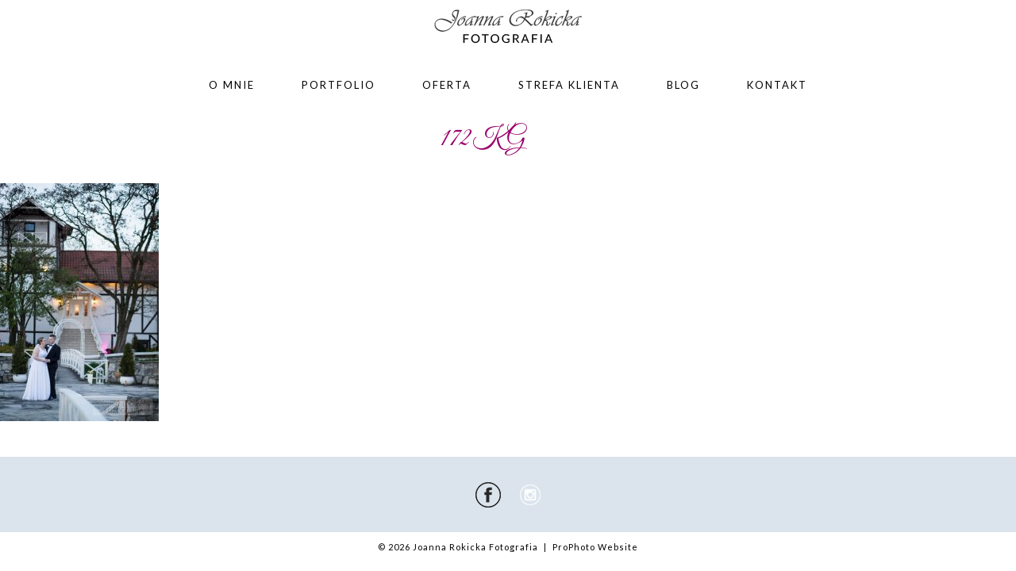

--- FILE ---
content_type: text/html; charset=UTF-8
request_url: https://www.joannarokicka.pl/strefa-klienta/172kg/
body_size: 7139
content:
<!DOCTYPE html>
<html lang="pl-PL"><!-- p5 build #406 -->
<head>
	
	<meta charset="UTF-8" />
	<meta http-equiv="imagetoolbar" content="no" />
	<meta http-equiv="X-UA-Compatible" content="IE=edge" />
	<meta name="description" content="Blog - Fotografia ślubna, Reportaże ślubne" />
	<meta property="og:site_name" content="Joanna Rokicka Fotografia" />
	<meta property="og:type" content="article" />
	<meta property="og:title" content="172KG" />
	<meta property="og:url" content="https://www.joannarokicka.pl/strefa-klienta/172kg/" />
	<meta property="og:description" content="Blog - Fotografia ślubna, Reportaże ślubne" />
	<meta property="og:image" content="https://www.joannarokicka.pl/wp-content/uploads/2017/04/25-4047-page/172KG.jpg" />
	<meta property="fb:admins" content="150653968353734" />
	<meta name="pinterest" content="nopin" />
	<link rel="stylesheet" href="//netdna.bootstrapcdn.com/font-awesome/4.3.0/css/font-awesome.css" id="fa-styles"/>

	<!-- wp_head() elements -->
	<meta name='robots' content='index, follow, max-image-preview:large, max-snippet:-1, max-video-preview:-1' />
	
	<!-- This site is optimized with the Yoast SEO plugin v20.2 - https://yoast.com/wordpress/plugins/seo/ -->
	<title>172KG - Joanna Rokicka Fotografia</title>
	<link rel="canonical" href="https://www.joannarokicka.pl/strefa-klienta/172kg/" />
	<meta name="twitter:card" content="summary_large_image" />
	<meta name="twitter:title" content="172KG - Joanna Rokicka Fotografia" />
	<meta name="twitter:image" content="https://www.joannarokicka.pl/wp-content/uploads/2017/04/25-4047-page/172KG.jpg" />
	<script type="application/ld+json" class="yoast-schema-graph">{"@context":"https://schema.org","@graph":[{"@type":"WebPage","@id":"https://www.joannarokicka.pl/strefa-klienta/172kg/","url":"https://www.joannarokicka.pl/strefa-klienta/172kg/","name":"172KG - Joanna Rokicka Fotografia","isPartOf":{"@id":"https://www.joannarokicka.pl/#website"},"primaryImageOfPage":{"@id":"https://www.joannarokicka.pl/strefa-klienta/172kg/#primaryimage"},"image":{"@id":"https://www.joannarokicka.pl/strefa-klienta/172kg/#primaryimage"},"thumbnailUrl":"https://www.joannarokicka.pl/wp-content/uploads/2017/04/25-4047-page/172KG.jpg","datePublished":"2017-04-25T14:46:48+00:00","dateModified":"2017-04-25T14:46:48+00:00","breadcrumb":{"@id":"https://www.joannarokicka.pl/strefa-klienta/172kg/#breadcrumb"},"inLanguage":"pl-PL","potentialAction":[{"@type":"ReadAction","target":["https://www.joannarokicka.pl/strefa-klienta/172kg/"]}]},{"@type":"ImageObject","inLanguage":"pl-PL","@id":"https://www.joannarokicka.pl/strefa-klienta/172kg/#primaryimage","url":"https://www.joannarokicka.pl/wp-content/uploads/2017/04/25-4047-page/172KG.jpg","contentUrl":"https://www.joannarokicka.pl/wp-content/uploads/2017/04/25-4047-page/172KG.jpg","width":"533","height":"800"},{"@type":"BreadcrumbList","@id":"https://www.joannarokicka.pl/strefa-klienta/172kg/#breadcrumb","itemListElement":[{"@type":"ListItem","position":1,"name":"Strona główna","item":"https://www.joannarokicka.pl/"},{"@type":"ListItem","position":2,"name":"Strefa Klienta","item":"https://www.joannarokicka.pl/strefa-klienta/"},{"@type":"ListItem","position":3,"name":"172KG"}]},{"@type":"WebSite","@id":"https://www.joannarokicka.pl/#website","url":"https://www.joannarokicka.pl/","name":"Joanna Rokicka Fotografia","description":"Blog - Fotografia ślubna, Reportaże ślubne","potentialAction":[{"@type":"SearchAction","target":{"@type":"EntryPoint","urlTemplate":"https://www.joannarokicka.pl/?s={search_term_string}"},"query-input":"required name=search_term_string"}],"inLanguage":"pl-PL"}]}</script>
	<!-- / Yoast SEO plugin. -->
	
	
	<link rel='dns-prefetch' href='//secure.gravatar.com' />
	<link rel='dns-prefetch' href='//v0.wordpress.com' />
	<link rel="alternate" type="application/rss+xml" title="Joanna Rokicka Fotografia &raquo; 172KG Kanał z komentarzami" href="https://www.joannarokicka.pl/strefa-klienta/172kg/feed/" />
	<script type="text/javascript">
	window._wpemojiSettings = {"baseUrl":"https:\/\/s.w.org\/images\/core\/emoji\/14.0.0\/72x72\/","ext":".png","svgUrl":"https:\/\/s.w.org\/images\/core\/emoji\/14.0.0\/svg\/","svgExt":".svg","source":{"concatemoji":"https:\/\/www.joannarokicka.pl\/wp-includes\/js\/wp-emoji-release.min.js?ver=6.1.9"}};
	/*! This file is auto-generated */
	!function(e,a,t){var n,r,o,i=a.createElement("canvas"),p=i.getContext&&i.getContext("2d");function s(e,t){var a=String.fromCharCode,e=(p.clearRect(0,0,i.width,i.height),p.fillText(a.apply(this,e),0,0),i.toDataURL());return p.clearRect(0,0,i.width,i.height),p.fillText(a.apply(this,t),0,0),e===i.toDataURL()}function c(e){var t=a.createElement("script");t.src=e,t.defer=t.type="text/javascript",a.getElementsByTagName("head")[0].appendChild(t)}for(o=Array("flag","emoji"),t.supports={everything:!0,everythingExceptFlag:!0},r=0;r<o.length;r++)t.supports[o[r]]=function(e){if(p&&p.fillText)switch(p.textBaseline="top",p.font="600 32px Arial",e){case"flag":return s([127987,65039,8205,9895,65039],[127987,65039,8203,9895,65039])?!1:!s([55356,56826,55356,56819],[55356,56826,8203,55356,56819])&&!s([55356,57332,56128,56423,56128,56418,56128,56421,56128,56430,56128,56423,56128,56447],[55356,57332,8203,56128,56423,8203,56128,56418,8203,56128,56421,8203,56128,56430,8203,56128,56423,8203,56128,56447]);case"emoji":return!s([129777,127995,8205,129778,127999],[129777,127995,8203,129778,127999])}return!1}(o[r]),t.supports.everything=t.supports.everything&&t.supports[o[r]],"flag"!==o[r]&&(t.supports.everythingExceptFlag=t.supports.everythingExceptFlag&&t.supports[o[r]]);t.supports.everythingExceptFlag=t.supports.everythingExceptFlag&&!t.supports.flag,t.DOMReady=!1,t.readyCallback=function(){t.DOMReady=!0},t.supports.everything||(n=function(){t.readyCallback()},a.addEventListener?(a.addEventListener("DOMContentLoaded",n,!1),e.addEventListener("load",n,!1)):(e.attachEvent("onload",n),a.attachEvent("onreadystatechange",function(){"complete"===a.readyState&&t.readyCallback()})),(e=t.source||{}).concatemoji?c(e.concatemoji):e.wpemoji&&e.twemoji&&(c(e.twemoji),c(e.wpemoji)))}(window,document,window._wpemojiSettings);
	</script>
	<style type="text/css">
	img.wp-smiley,
	img.emoji {
	display: inline !important;
	border: none !important;
	box-shadow: none !important;
	height: 1em !important;
	width: 1em !important;
	margin: 0 0.07em !important;
	vertical-align: -0.1em !important;
	background: none !important;
	padding: 0 !important;
	}
	</style>
	<link rel='stylesheet' id='wp-block-library-css' href='https://www.joannarokicka.pl/wp-includes/css/dist/block-library/style.min.css?ver=6.1.9' type='text/css' media='all' />
	<style id='wp-block-library-inline-css' type='text/css'>
	.has-text-align-justify{text-align:justify;}
	</style>
	<link rel='stylesheet' id='mediaelement-css' href='https://www.joannarokicka.pl/wp-includes/js/mediaelement/mediaelementplayer-legacy.min.css?ver=4.2.17' type='text/css' media='all' />
	<link rel='stylesheet' id='wp-mediaelement-css' href='https://www.joannarokicka.pl/wp-includes/js/mediaelement/wp-mediaelement.min.css?ver=6.1.9' type='text/css' media='all' />
	<link rel='stylesheet' id='classic-theme-styles-css' href='https://www.joannarokicka.pl/wp-includes/css/classic-themes.min.css?ver=1' type='text/css' media='all' />
	<style id='global-styles-inline-css' type='text/css'>
	body{--wp--preset--color--black: #000000;--wp--preset--color--cyan-bluish-gray: #abb8c3;--wp--preset--color--white: #ffffff;--wp--preset--color--pale-pink: #f78da7;--wp--preset--color--vivid-red: #cf2e2e;--wp--preset--color--luminous-vivid-orange: #ff6900;--wp--preset--color--luminous-vivid-amber: #fcb900;--wp--preset--color--light-green-cyan: #7bdcb5;--wp--preset--color--vivid-green-cyan: #00d084;--wp--preset--color--pale-cyan-blue: #8ed1fc;--wp--preset--color--vivid-cyan-blue: #0693e3;--wp--preset--color--vivid-purple: #9b51e0;--wp--preset--gradient--vivid-cyan-blue-to-vivid-purple: linear-gradient(135deg,rgba(6,147,227,1) 0%,rgb(155,81,224) 100%);--wp--preset--gradient--light-green-cyan-to-vivid-green-cyan: linear-gradient(135deg,rgb(122,220,180) 0%,rgb(0,208,130) 100%);--wp--preset--gradient--luminous-vivid-amber-to-luminous-vivid-orange: linear-gradient(135deg,rgba(252,185,0,1) 0%,rgba(255,105,0,1) 100%);--wp--preset--gradient--luminous-vivid-orange-to-vivid-red: linear-gradient(135deg,rgba(255,105,0,1) 0%,rgb(207,46,46) 100%);--wp--preset--gradient--very-light-gray-to-cyan-bluish-gray: linear-gradient(135deg,rgb(238,238,238) 0%,rgb(169,184,195) 100%);--wp--preset--gradient--cool-to-warm-spectrum: linear-gradient(135deg,rgb(74,234,220) 0%,rgb(151,120,209) 20%,rgb(207,42,186) 40%,rgb(238,44,130) 60%,rgb(251,105,98) 80%,rgb(254,248,76) 100%);--wp--preset--gradient--blush-light-purple: linear-gradient(135deg,rgb(255,206,236) 0%,rgb(152,150,240) 100%);--wp--preset--gradient--blush-bordeaux: linear-gradient(135deg,rgb(254,205,165) 0%,rgb(254,45,45) 50%,rgb(107,0,62) 100%);--wp--preset--gradient--luminous-dusk: linear-gradient(135deg,rgb(255,203,112) 0%,rgb(199,81,192) 50%,rgb(65,88,208) 100%);--wp--preset--gradient--pale-ocean: linear-gradient(135deg,rgb(255,245,203) 0%,rgb(182,227,212) 50%,rgb(51,167,181) 100%);--wp--preset--gradient--electric-grass: linear-gradient(135deg,rgb(202,248,128) 0%,rgb(113,206,126) 100%);--wp--preset--gradient--midnight: linear-gradient(135deg,rgb(2,3,129) 0%,rgb(40,116,252) 100%);--wp--preset--duotone--dark-grayscale: url('#wp-duotone-dark-grayscale');--wp--preset--duotone--grayscale: url('#wp-duotone-grayscale');--wp--preset--duotone--purple-yellow: url('#wp-duotone-purple-yellow');--wp--preset--duotone--blue-red: url('#wp-duotone-blue-red');--wp--preset--duotone--midnight: url('#wp-duotone-midnight');--wp--preset--duotone--magenta-yellow: url('#wp-duotone-magenta-yellow');--wp--preset--duotone--purple-green: url('#wp-duotone-purple-green');--wp--preset--duotone--blue-orange: url('#wp-duotone-blue-orange');--wp--preset--font-size--small: 13px;--wp--preset--font-size--medium: 20px;--wp--preset--font-size--large: 36px;--wp--preset--font-size--x-large: 42px;--wp--preset--spacing--20: 0.44rem;--wp--preset--spacing--30: 0.67rem;--wp--preset--spacing--40: 1rem;--wp--preset--spacing--50: 1.5rem;--wp--preset--spacing--60: 2.25rem;--wp--preset--spacing--70: 3.38rem;--wp--preset--spacing--80: 5.06rem;}:where(.is-layout-flex){gap: 0.5em;}body .is-layout-flow > .alignleft{float: left;margin-inline-start: 0;margin-inline-end: 2em;}body .is-layout-flow > .alignright{float: right;margin-inline-start: 2em;margin-inline-end: 0;}body .is-layout-flow > .aligncenter{margin-left: auto !important;margin-right: auto !important;}body .is-layout-constrained > .alignleft{float: left;margin-inline-start: 0;margin-inline-end: 2em;}body .is-layout-constrained > .alignright{float: right;margin-inline-start: 2em;margin-inline-end: 0;}body .is-layout-constrained > .aligncenter{margin-left: auto !important;margin-right: auto !important;}body .is-layout-constrained > :where(:not(.alignleft):not(.alignright):not(.alignfull)){max-width: var(--wp--style--global--content-size);margin-left: auto !important;margin-right: auto !important;}body .is-layout-constrained > .alignwide{max-width: var(--wp--style--global--wide-size);}body .is-layout-flex{display: flex;}body .is-layout-flex{flex-wrap: wrap;align-items: center;}body .is-layout-flex > *{margin: 0;}:where(.wp-block-columns.is-layout-flex){gap: 2em;}.has-black-color{color: var(--wp--preset--color--black) !important;}.has-cyan-bluish-gray-color{color: var(--wp--preset--color--cyan-bluish-gray) !important;}.has-white-color{color: var(--wp--preset--color--white) !important;}.has-pale-pink-color{color: var(--wp--preset--color--pale-pink) !important;}.has-vivid-red-color{color: var(--wp--preset--color--vivid-red) !important;}.has-luminous-vivid-orange-color{color: var(--wp--preset--color--luminous-vivid-orange) !important;}.has-luminous-vivid-amber-color{color: var(--wp--preset--color--luminous-vivid-amber) !important;}.has-light-green-cyan-color{color: var(--wp--preset--color--light-green-cyan) !important;}.has-vivid-green-cyan-color{color: var(--wp--preset--color--vivid-green-cyan) !important;}.has-pale-cyan-blue-color{color: var(--wp--preset--color--pale-cyan-blue) !important;}.has-vivid-cyan-blue-color{color: var(--wp--preset--color--vivid-cyan-blue) !important;}.has-vivid-purple-color{color: var(--wp--preset--color--vivid-purple) !important;}.has-black-background-color{background-color: var(--wp--preset--color--black) !important;}.has-cyan-bluish-gray-background-color{background-color: var(--wp--preset--color--cyan-bluish-gray) !important;}.has-white-background-color{background-color: var(--wp--preset--color--white) !important;}.has-pale-pink-background-color{background-color: var(--wp--preset--color--pale-pink) !important;}.has-vivid-red-background-color{background-color: var(--wp--preset--color--vivid-red) !important;}.has-luminous-vivid-orange-background-color{background-color: var(--wp--preset--color--luminous-vivid-orange) !important;}.has-luminous-vivid-amber-background-color{background-color: var(--wp--preset--color--luminous-vivid-amber) !important;}.has-light-green-cyan-background-color{background-color: var(--wp--preset--color--light-green-cyan) !important;}.has-vivid-green-cyan-background-color{background-color: var(--wp--preset--color--vivid-green-cyan) !important;}.has-pale-cyan-blue-background-color{background-color: var(--wp--preset--color--pale-cyan-blue) !important;}.has-vivid-cyan-blue-background-color{background-color: var(--wp--preset--color--vivid-cyan-blue) !important;}.has-vivid-purple-background-color{background-color: var(--wp--preset--color--vivid-purple) !important;}.has-black-border-color{border-color: var(--wp--preset--color--black) !important;}.has-cyan-bluish-gray-border-color{border-color: var(--wp--preset--color--cyan-bluish-gray) !important;}.has-white-border-color{border-color: var(--wp--preset--color--white) !important;}.has-pale-pink-border-color{border-color: var(--wp--preset--color--pale-pink) !important;}.has-vivid-red-border-color{border-color: var(--wp--preset--color--vivid-red) !important;}.has-luminous-vivid-orange-border-color{border-color: var(--wp--preset--color--luminous-vivid-orange) !important;}.has-luminous-vivid-amber-border-color{border-color: var(--wp--preset--color--luminous-vivid-amber) !important;}.has-light-green-cyan-border-color{border-color: var(--wp--preset--color--light-green-cyan) !important;}.has-vivid-green-cyan-border-color{border-color: var(--wp--preset--color--vivid-green-cyan) !important;}.has-pale-cyan-blue-border-color{border-color: var(--wp--preset--color--pale-cyan-blue) !important;}.has-vivid-cyan-blue-border-color{border-color: var(--wp--preset--color--vivid-cyan-blue) !important;}.has-vivid-purple-border-color{border-color: var(--wp--preset--color--vivid-purple) !important;}.has-vivid-cyan-blue-to-vivid-purple-gradient-background{background: var(--wp--preset--gradient--vivid-cyan-blue-to-vivid-purple) !important;}.has-light-green-cyan-to-vivid-green-cyan-gradient-background{background: var(--wp--preset--gradient--light-green-cyan-to-vivid-green-cyan) !important;}.has-luminous-vivid-amber-to-luminous-vivid-orange-gradient-background{background: var(--wp--preset--gradient--luminous-vivid-amber-to-luminous-vivid-orange) !important;}.has-luminous-vivid-orange-to-vivid-red-gradient-background{background: var(--wp--preset--gradient--luminous-vivid-orange-to-vivid-red) !important;}.has-very-light-gray-to-cyan-bluish-gray-gradient-background{background: var(--wp--preset--gradient--very-light-gray-to-cyan-bluish-gray) !important;}.has-cool-to-warm-spectrum-gradient-background{background: var(--wp--preset--gradient--cool-to-warm-spectrum) !important;}.has-blush-light-purple-gradient-background{background: var(--wp--preset--gradient--blush-light-purple) !important;}.has-blush-bordeaux-gradient-background{background: var(--wp--preset--gradient--blush-bordeaux) !important;}.has-luminous-dusk-gradient-background{background: var(--wp--preset--gradient--luminous-dusk) !important;}.has-pale-ocean-gradient-background{background: var(--wp--preset--gradient--pale-ocean) !important;}.has-electric-grass-gradient-background{background: var(--wp--preset--gradient--electric-grass) !important;}.has-midnight-gradient-background{background: var(--wp--preset--gradient--midnight) !important;}.has-small-font-size{font-size: var(--wp--preset--font-size--small) !important;}.has-medium-font-size{font-size: var(--wp--preset--font-size--medium) !important;}.has-large-font-size{font-size: var(--wp--preset--font-size--large) !important;}.has-x-large-font-size{font-size: var(--wp--preset--font-size--x-large) !important;}
	.wp-block-navigation a:where(:not(.wp-element-button)){color: inherit;}
	:where(.wp-block-columns.is-layout-flex){gap: 2em;}
	.wp-block-pullquote{font-size: 1.5em;line-height: 1.6;}
	</style>
	<link rel='stylesheet' id='contact-form-7-css' href='https://www.joannarokicka.pl/wp-content/plugins/contact-form-7/includes/css/styles.css?ver=5.7.4' type='text/css' media='all' />
	<link rel='stylesheet' id='vegas-css' href='https://www.joannarokicka.pl/wp-content/plugins/vegas-fullscreen-background-slider/methods/../css/jquery.vegas.css' type='text/css' media='all' />
	<link rel='stylesheet' id='jetpack_css-css' href='https://www.joannarokicka.pl/wp-content/plugins/jetpack/css/jetpack.css?ver=11.8.6' type='text/css' media='all' />
	<script src='https://www.joannarokicka.pl/wp-includes/js/jquery/jquery.min.js?ver=3.6.1' id='jquery-core-js'></script>
	<script src='https://www.joannarokicka.pl/wp-includes/js/jquery/jquery-migrate.min.js?ver=3.3.2' id='jquery-migrate-js'></script>
	<script src='https://www.joannarokicka.pl/wp-includes/js/underscore.min.js?ver=1.13.4' id='underscore-js'></script>
	<link rel="https://api.w.org/" href="https://www.joannarokicka.pl/wp-json/" /><link rel="alternate" type="application/json" href="https://www.joannarokicka.pl/wp-json/wp/v2/media/4208" /><link rel="EditURI" type="application/rsd+xml" title="RSD" href="https://www.joannarokicka.pl/xmlrpc.php?rsd" />
	<link rel="wlwmanifest" type="application/wlwmanifest+xml" href="https://www.joannarokicka.pl/wp-includes/wlwmanifest.xml" />
	<meta name="generator" content="WordPress 6.1.9" />
	<link rel='shortlink' href='https://wp.me/a7sOet-15S' />
	<link rel="alternate" type="application/json+oembed" href="https://www.joannarokicka.pl/wp-json/oembed/1.0/embed?url=https%3A%2F%2Fwww.joannarokicka.pl%2Fstrefa-klienta%2F172kg%2F" />
	<link rel="alternate" type="text/xml+oembed" href="https://www.joannarokicka.pl/wp-json/oembed/1.0/embed?url=https%3A%2F%2Fwww.joannarokicka.pl%2Fstrefa-klienta%2F172kg%2F&#038;format=xml" />
	<style>img#wpstats{display:none}</style>
		
	<!-- Jetpack Open Graph Tags -->
	<meta property="og:type" content="article" />
	<meta property="og:title" content="172KG" />
	<meta property="og:url" content="https://www.joannarokicka.pl/strefa-klienta/172kg/" />
	<meta property="og:description" content="Visit the post for more." />
	<meta property="article:published_time" content="2017-04-25T14:46:48+00:00" />
	<meta property="article:modified_time" content="2017-04-25T14:46:48+00:00" />
	<meta property="og:site_name" content="Joanna Rokicka Fotografia" />
	<meta property="og:image" content="https://www.joannarokicka.pl/wp-content/uploads/2017/04/25-4047-page/172KG.jpg" />
	<meta property="og:image:alt" content="" />
	<meta property="og:locale" content="pl_PL" />
	<meta name="twitter:text:title" content="172KG" />
	<meta name="twitter:image" content="https://www.joannarokicka.pl/wp-content/uploads/2017/04/25-4047-page/172KG.jpg?w=640" />
	<meta name="twitter:card" content="summary_large_image" />
	<meta name="twitter:description" content="Visit the post for more." />
	
	<!-- End Jetpack Open Graph Tags -->
			<!-- Easy Columns 2.1.1 by Pat Friedl http://www.patrickfriedl.com -->
			<link rel="stylesheet" href="https://www.joannarokicka.pl/wp-content/plugins/easy-columns/css/easy-columns.css" type="text/css" media="screen, projection" />
			
	<!-- END wp_head() elements -->

	<!--[if lt IE 9]>
		<script src="https://www.joannarokicka.pl/wp-content/themes/prophoto5/js/html5shiv.js?ver=406"></script>
	<![endif]-->
	<script src="https://www.joannarokicka.pl/wp-content/uploads/pp/static/1568830097_script.js"></script>
	<link rel="stylesheet" href="https://www.joannarokicka.pl/wp-content/uploads/pp/static/1568830097_style.css" type="text/css"/>
	<link rel="stylesheet" href="https://www.joannarokicka.pl/wp-content/uploads/pp/static/1568830097_retina.css" type="text/css" media="only screen and (-webkit-min-device-pixel-ratio: 1.5)"/>
	<link rel="stylesheet" href="https://fonts.googleapis.com/css?family=Lato|Great+Vibes&subset=latin,latin-ext,latin-ext" type="text/css"/>
	<link rel="alternate" href="https://www.joannarokicka.pl/feed/" type="application/rss+xml" title="Joanna Rokicka Fotografia Posts RSS feed"/>
	<link rel="pingback" href="https://www.joannarokicka.pl/xmlrpc.php"/>

	<!-- ProPhoto user-inserted head element -->
	<!-- Facebook Pixel Code -->
	<script>
	  !function(f,b,e,v,n,t,s)
	  {if(f.fbq)return;n=f.fbq=function(){n.callMethod?
	  n.callMethod.apply(n,arguments):n.queue.push(arguments)};
	  if(!f._fbq)f._fbq=n;n.push=n;n.loaded=!0;n.version='2.0';
	  n.queue=[];t=b.createElement(e);t.async=!0;
	  t.src=v;s=b.getElementsByTagName(e)[0];
	  s.parentNode.insertBefore(t,s)}(window, document,'script',
	  'https://connect.facebook.net/en_US/fbevents.js');
	  fbq('init', '683524521849492');
	  fbq('track', 'PageView');
	</script>
	<noscript><img height="1" width="1" style="display:none"
	  src="https://www.facebook.com/tr?
	id=683524521849492&ev=PageView&noscript=1"
	/></noscript>
	<!-- End Facebook Pixel Code -->
	<!-- END ProPhoto user-inserted head element --> 
</head>
<body id="body" class="attachment attachment-template-default attachmentid-4208 attachment-jpeg not-mobile article-172kg">
	<div id="inner-body" class="test">

	
	<div id="outer-wrap-centered">

		<div id="middle-wrap">

			<div id="inner-wrap">

				<header class="sc"><div id="logo-wrap"><div id="logo">
	<a href="https://www.joannarokicka.pl" title="Joanna Rokicka Fotografia" rel="home" id="logo-img-a">
		<img src="https://www.joannarokicka.pl/wp-content/uploads/pp/images/logo_1461397404.png" id="logo-img" width="186" height="66" alt="Joanna Rokicka Fotografia logo" />	</a>

	<h2>
		<a href="https://www.joannarokicka.pl" title="Joanna Rokicka Fotografia" rel="home">Joanna Rokicka Fotografia</a>
	</h2>

	<p>
		Blog - Fotografia ślubna, Reportaże ślubne 
	</p>

</div><!-- #logo -->
</div>
<nav id="primary-nav" class="centered sc">

	<ul class="primary-nav-menu suckerfish sc">

		<li id="primary_nav_menu_item_5" class="text-o-mnie mi-type-internal mi-page mi-anchor-text first-menu-item" style="padding-top:15px;padding-bottom:10px;">


	<a href="https://www.joannarokicka.pl/o-mnie/" class="text-o-mnie mi-type-internal mi-page mi-anchor-text first-menu-item">O mnie</a>
	
</li><li id="primary_nav_menu_item_2" class="text-portfolio mi-type-internal mi-page mi-anchor-text" style="padding-top:15px;padding-bottom:10px;">


	<a href="https://www.joannarokicka.pl/portfolio/" class="text-portfolio mi-type-internal mi-page mi-anchor-text">Portfolio</a>
	
</li><li id="primary_nav_menu_item_7" class="text-oferta mi-type-internal mi-page mi-anchor-text" style="padding-top:15px;padding-bottom:10px;">


	<a href="https://www.joannarokicka.pl/oferta/" class="text-oferta mi-type-internal mi-page mi-anchor-text">Oferta</a>
	
</li><li id="primary_nav_menu_item_12" class="text-strefa-klienta mi-type-internal mi-page mi-anchor-text" style="padding-top:15px;padding-bottom:10px;">


	<a href="https://www.joannarokicka.pl/strefa-klienta/" class="text-strefa-klienta mi-type-internal mi-page mi-anchor-text">Strefa Klienta</a>
	
</li><li id="primary_nav_menu_item_4" class="text-blog mi-type-internal mi-page mi-anchor-text" style="padding-top:15px;padding-bottom:10px;">


	<a href="https://www.joannarokicka.pl/blog/" class="text-blog mi-type-internal mi-page mi-anchor-text">Blog</a>
	
</li><li id="primary_nav_menu_item_3" class="text-kontakt mi-type-internal mi-page mi-anchor-text last-menu-item" style="padding-top:15px;padding-bottom:10px;">


	<a href="https://www.joannarokicka.pl/kontakt/" class="text-kontakt mi-type-internal mi-page mi-anchor-text last-menu-item">Kontakt</a>
	
</li>
	</ul>

</nav><div id="primary-nav-ajax-receptacle" class="nav-ajax-receptacle sc content-bg"></div></header><div id="contact-form" class="sc" style="display:none">

	
</div><!-- #contact-form--><div id="content-wrap" class="sc">

		<div id="content">

			<article id="article-4208" class="sc post-4208 attachment type-attachment status-inherit" itemscope itemtype="http://schema.org/WebPage">

	<div class="article-wrap sc content-bg">

		<div class="article-wrap-inner">

			<div class="article-header sc boxy" data-role="header"><div class="article-title-wrap"><h1 class="article-title entry-title" itemprop="headline">172KG</h1></div></div>
				<div class="article-content sc pp-img-protect-none" data-role="content" itemprop="mainContentOfPage">

				<p class="attachment"><a href='https://www.joannarokicka.pl/wp-content/uploads/2017/04/25-4047-page/172KG.jpg'><img src="https://www.joannarokicka.pl/wp-content/uploads/2017/04/25-4047-page/172KG-200x300.jpg" id="4208" class="attachment-medium size-medium" width="200" height="300" alt="" title="172KG" data-attachment-id="4208" data-permalink="https://www.joannarokicka.pl/strefa-klienta/172kg/" data-orig-file="https://www.joannarokicka.pl/wp-content/uploads/2017/04/25-4047-page/172KG.jpg" data-orig-size="533,800" data-comments-opened="1" data-image-meta="{&quot;aperture&quot;:&quot;2.5&quot;,&quot;credit&quot;:&quot;&quot;,&quot;camera&quot;:&quot;Canon EOS 5D Mark II&quot;,&quot;caption&quot;:&quot;&quot;,&quot;created_timestamp&quot;:&quot;1492371573&quot;,&quot;copyright&quot;:&quot;&quot;,&quot;focal_length&quot;:&quot;85&quot;,&quot;iso&quot;:&quot;500&quot;,&quot;shutter_speed&quot;:&quot;0.008&quot;,&quot;title&quot;:&quot;&quot;,&quot;orientation&quot;:&quot;1&quot;}" data-image-title="172KG" data-medium-file="https://www.joannarokicka.pl/wp-content/uploads/2017/04/25-4047-page/172KG-200x300.jpg" data-large-file="https://www.joannarokicka.pl/wp-content/uploads/2017/04/25-4047-page/172KG.jpg" /></a></p>

				</div><!-- .article-content -->

				
		</div><!-- .article-wrap-inner -->

		<div class="article-footer"></div>

	</div><!-- .article-wrap -->

</article><!-- #article-4208-->


		</div>

</div>
<div id="footer" class="sc"><ul id="footer-spanning-col-top" class="footer-col footer-spanning-col"><li id="pp-custom-icon-19" class="widget sc widget_pp-custom-icon"><div class="pp-widget-centered"><a id="pp-custom-icon-19" href="http://www.facebook.com/fotografjoannarokicka" class="icon-link"target="_blank" style="margin-right:20px;"><span class="pp-button pp-button-10"><span class="layer layer-1 img-layer"><img src="https://www.joannarokicka.pl/wp-content/uploads/pp/images/btn10_l1_img_1461937268.png" class="pp-btn-img" width="70" height="35" alt="" /></span></span></a><a id="pp-custom-icon-19" href="https://www.instagram.com/joannarokickafotografia/" class="icon-link"target="_blank"><span class="pp-button pp-button-3"><span class="layer layer-1 img-layer"><img src="https://www.joannarokicka.pl/wp-content/uploads/pp/images/btn3_l1_img_1461403127.png" class="pp-btn-img" width="60" height="30" alt="" /></span></span></a></div></li>
</ul></div><div id="copyright-footer" class="content-bg">
	<p id="user-copyright">
		&copy; 2026 Joanna Rokicka Fotografia<span class="pipe">|</span><a href="https://pro.photo/" title="ProPhoto Photography Blogsite">ProPhoto Website</a> 	</p>

	<div id="wp-footer-action-output">
		<script type='text/javascript' src='https://www.joannarokicka.pl/wp-content/plugins/contact-form-7/includes/swv/js/index.js?ver=5.7.4' id='swv-js'></script>
<script type='text/javascript' id='contact-form-7-js-extra'>
/* <![CDATA[ */
var wpcf7 = {"api":{"root":"https:\/\/www.joannarokicka.pl\/wp-json\/","namespace":"contact-form-7\/v1"}};
/* ]]> */
</script>
<script type='text/javascript' src='https://www.joannarokicka.pl/wp-content/plugins/contact-form-7/includes/js/index.js?ver=5.7.4' id='contact-form-7-js'></script>
<script type='text/javascript' src='https://www.joannarokicka.pl/wp-content/plugins/vegas-fullscreen-background-slider/methods/../js/jquery.vegas.js' id='vegas-js'></script>
	<script src='https://stats.wp.com/e-202603.js' defer></script>
	<script>
		_stq = window._stq || [];
		_stq.push([ 'view', {v:'ext',blog:'110300633',post:'4208',tz:'1',srv:'www.joannarokicka.pl',j:'1:11.8.6'} ]);
		_stq.push([ 'clickTrackerInit', '110300633', '4208' ]);
	</script>	</div>

</div><!-- #copyright-footer -->

			</div>
		</div><!-- #middle-wrap -->

	</div><!-- #outer-wrap-centered -->

	<script>
  (function(i,s,o,g,r,a,m){i['GoogleAnalyticsObject']=r;i[r]=i[r]||function(){
  (i[r].q=i[r].q||[]).push(arguments)},i[r].l=1*new Date();a=s.createElement(o),
  m=s.getElementsByTagName(o)[0];a.async=1;a.src=g;m.parentNode.insertBefore(a,m)
  })(window,document,'script','https://www.google-analytics.com/analytics.js','ga');

  ga('create', 'UA-83757203-1', 'auto');
  ga('send', 'pageview');

</script>

	
	</div><!-- #inner-body -->
</body>
</html>
<!-- ProPhoto cache captured -->


--- FILE ---
content_type: text/css
request_url: https://www.joannarokicka.pl/wp-content/uploads/pp/static/1568830097_style.css
body_size: 14135
content:
 html,body,div,span,applet,object,iframe,h1,h2,h3,h4,h5,h6,p,blockquote,pre,a,abbr,acronym,address,big,cite,code,del,dfn,em,font,img,ins,kbd,q,s,samp,small,strike,strong,sub,sup,tt,var,dl,dt,dd,ol,ul,li,fieldset,form,label,legend,table,caption,tbody,tfoot,thead,tr,th,td{margin:0;padding:0;border:0;outline:0;font-weight:inherit;font-style:inherit;font-size:100%;font-family:inherit;vertical-align:baseline}:focus{outline:0}body{line-height:1;color:black;background:white}ol,ul{list-style:none}table{border-collapse:separate;border-spacing:0}caption,th,td{text-align:left;font-weight:normal}blockquote:before,blockquote:after,q:before,q:after{content:""}blockquote,q{quotes:"" ""}section,article,header,footer,nav,aside,hgroup{display:block}html{-webkit-font-smoothing:antialiased}body div img.wp-smiley{border:none !important;padding:0 0.1em !important;margin:0 !important;float:none !important;display:inline !important;max-width:1em !important}.screen-reader-text{clip:rect(1px,1px,1px,1px);position:absolute !important;height:1px;width:1px;overflow:hidden}.pp-img-view{position:relative;display:block}.pp-img-view .piv-inner{position:relative;display:block;overflow:hidden}.pp-img-view.loading img.img{background:url(https://prophoto.s3.amazonaws.com/img/ajaxLoadingSpinner.gif) no-repeat center center;background-size:20px 20px}.pp-img-view img.img{margin:0 !important;position:absolute;border-width:0 !important}.pp-img-view img.overlay{border-width:0 !important;position:absolute;top:0;left:0}.pp-img-view.loading .blur,.pp-img-view.loading .blur-overlay{display:block !important}.pp-img-view .blur,.pp-img-view .blur-overlay{position:absolute;display:none !important}.pp-img-view .blur{-ms-filter:"progid:DXImageTransform.Microsoft.Alpha(Opacity=60)";filter:progid:DXImageTransform.Microsoft.Alpha(Opacity=60);opacity:0.6;zoom:1;overflow:hidden;background-size:cover;background-position:center center;-webkit-filter:blur(3px);-moz-filter:blur(3px);-o-filter:blur(3px);-ms-filter:blur(3px);filter:blur(3px)}.no-blur .pp-img-view .blur-overlay{background:url(https://prophoto.s3.amazonaws.com/img/rasterizer.png)}.sc:after{content:".";display:block;height:0;clear:both;visibility:hidden}*:first-child+html .sc{min-height:1px}.no-user-select{-webkit-user-select:none;-khtml-user-select:none;-moz-user-select:none;-ms-user-select:none;-o-user-select:none;user-select:none}.bs-bb{-webkit-box-sizing:border-box;-moz-box-sizing:border-box;box-sizing:border-box}#user-copyright .pipe,#mobile-user-copyright .pipe{padding:0 0.6em}.comments-area-hidden,.pp-comment.added-via-fb,.fb-comments .pp-comment{display:none}.pp-comment.from-fb-legacy-permalink{display:block}p,.pp-slideshow,.pp-lightbox{margin-bottom:1.2em}#masthead-slideshow{margin-bottom:0}.article-content h1,.article-content h2,.article-content h3,.article-content h4,.article-content h5,.article-content h6{font-style:normal;color:inherit;font-family:inherit;font-size:inherit;font-weight:bold;margin-bottom:.6em}.article-content h1{font-size:160%}.article-content h2{font-size:140%}.article-content h3{font-size:120%}.article-content h4{font-size:110%}.article-content h5{font-size:105%}#outer-wrap-centered .article-content .sociable img{border:none !important;margin:0}.article-content ol,.article-content ul{margin-bottom:1.5em}.article-content ol{list-style:decimal}.article-content ul{list-style:disc}strong{font-weight:700}em,address{font-style:italic}.article-content img{-moz-border-radius:0px;-webkit-border-radius:0px;-khtml-border-radius:0px;-o-border-radius:0px;border-radius:0px}.article-content img.wp-smiley,.article-content img.no-rounding,.article-content .sociable img,.article-content .pp-post-sig img,.article-content .pp-slideshow img,.article-content img.no-rounded-corners,.article-content .pp-pinit-link img{-moz-border-radius:0;-webkit-border-radius:0;-khtml-border-radius:0;-o-border-radius:0;border-radius:0}body.mobile-browser #masthead-slideshow{margin-right:auto;margin-left:auto}html{direction:ltr}.pp-button{display:block;overflow:hidden;position:relative}.pp-button span.layer{position:absolute}.pp-button span.text-layer{line-height:1em;white-space:nowrap;text-indent:0}.pp-button span.img-layer{overflow:hidden}.pp-button span.img-layer img{position:absolute;top:0;left:0;border-width:0;margin:0;max-width:none !important}.widget_pp-custom-icon .pp-button{display:inline-block;vertical-align:middle}a .pp-button{cursor:pointer}body .article-content .pp-post-sig img,body .article-content img.no-border,body .article-content .pp-pinit-link img{border-width:0}.pp-social-media-buttons{clear:both;margin:10px 0 10px 0;max-width:100%}.pp-pinterest-follow-default{visibility:hidden}.pp-pinit-wrap{position:relative;display:inline-block;vertical-align:middle}.article-content .pp-pinit-wrap img,.article-content .pp-pinit-wrap .pp-img-protect{display:block;margin:0}.pp-pinit-overlay{position:absolute;top:0;bottom:0;left:0;right:0;-ms-filter:"progid:DXImageTransform.Microsoft.Alpha(Opacity=0)";filter:progid:DXImageTransform.Microsoft.Alpha(Opacity=0);opacity:0;zoom:1;background-color:#ffffff;background-color:rgba(255,255,255,0.3);;-webkit-transition:opacity 0.2s ease;-o-transition:opacity 0.2s ease;transition:opacity 0.2s ease}.pp-pinit-wrap.hover .pp-pinit-overlay{-ms-filter:"progid:DXImageTransform.Microsoft.Alpha(Opacity=100)";filter:progid:DXImageTransform.Microsoft.Alpha(Opacity=100);opacity:1;zoom:1}.pp-pinit-link{position:absolute;bottom:10px;right:10px}.pp-pinit-link img{border:none}body.mobile-browser .pp-pinit-overlay,body.ipad .pp-pinit-overlay{background-color:transparent;-ms-filter:"progid:DXImageTransform.Microsoft.Alpha(Opacity=100)";filter:progid:DXImageTransform.Microsoft.Alpha(Opacity=100);opacity:1;zoom:1}.related_post .pp-pinit-overlay{display:none}body.mobile-browser .pp-pinit-overlay,body.ipad .pp-pinit-overlay{position:static;display:block;width:auto !important;height:auto !important;text-align:center}body.mobile-browser .pp-pinit-link,body.ipad .pp-pinit-link{position:static;display:inline-block;margin-top:5px}.article-content h3,.article-content h3 a,.article-content h3 a:visited,.article-content h3 a:hover{font-size:13px;font-style:normal;font-family:Lato,Arial,Helvetica,sans-serif;text-transform:uppercase;font-weight:400}.pp-button-1{width:150px;height:60px;background-color:#dbe4ec}.pp-button-1:hover{background-color:#99006b}.pp-button-1 .layer-1{top:21px;left:11px;font-size:14px;font-family:Lato,Arial,Helvetica,sans-serif;font-weight:400;font-style:normal;text-transform:uppercase;letter-spacing:normal;text-decoration:;color:rgba(255,255,255,1)}.pp-button-2{width:38px;height:30px;background-color:#ad5338}.pp-button-2:hover{background-color:#565656}.pp-button-2 .layer-1{top:0;left:6px;height:28px;width:28px}.pp-button-3{width:30px;height:30px}.pp-button-3:hover{}.pp-button-3 .layer-1{top:0;left:0;height:30px;width:30px}.pp-button-3:hover .layer-1 img{left:-30px}.pp-button-4{width:30px;height:30px}.pp-button-4:hover{}.pp-button-4 .layer-1{top:0;left:0;height:30px;width:60px}.pp-button-5{width:30px;height:30px}.pp-button-5:hover{}.pp-button-5 .layer-1{top:0;left:0;height:30px;width:60px}.pp-button-6{width:35px;height:35px}.pp-button-6:hover{}.pp-button-6 .layer-1{top:0;left:0;height:35px;width:35px}.pp-button-6:hover .layer-1 img{left:-35px}.pp-button-7{width:35px;height:35px}.pp-button-7:hover{}.pp-button-7 .layer-1{top:0;left:0;height:35px;width:35px}.pp-button-7:hover .layer-1 img{left:-35px}.pp-button-8{width:35px;height:35px}.pp-button-8:hover{}.pp-button-8 .layer-1{top:0;left:0;height:35px;width:35px}.pp-button-8:hover .layer-1 img{left:-35px}.pp-button-9{width:35px;height:35px}.pp-button-9:hover{}.pp-button-9 .layer-1{top:0;left:0;height:35px;width:35px}.pp-button-9:hover .layer-1 img{left:-35px}.pp-button-10{width:35px;height:35px}.pp-button-10:hover{}.pp-button-10 .layer-1{top:0;left:0;height:35px;width:35px}.pp-button-10:hover .layer-1 img{left:-35px}#content .article-content img.has-caption{margin-bottom:0}.pp-caption{text-align:center;margin-bottom:2em;font-style:italic}.post{clear:both}pre,code{font-family:Courier,monospace}br.pp-break{clear:both}body.home .last-post,body.archive .last-post{background-image:none;margin-bottom:0;border-bottom-width:0}body.single .article-wrap,body.page .article-wrap{padding-bottom:0;border-bottom-width:0}.aligncenter,.pp-img-protect-aligncenter,div.aligncenter img,.pp-pinit-wrap-aligncenter{display:block !important;margin-left:auto !important;margin-right:auto !important}.pp-img-protect-aligncenter,.pp-img-protect-alignnone,.pp-pinit-wrap-aligncenter,.pp-pinit-wrap-alignnone{clear:both}.alignright,.pp-img-protect-alignright,.pp-pinit-wrap-alignright{margin:0 0 15px 30px !important;display:inline !important;float:right !important}.alignleft,.pp-img-protect-alignleft,.pp-pinit-wrap-alignleft{margin:0 30px 15px 0 !important;display:inline !important;float:left !important}.pp-img-protect .alignleft,.pp-img-protect .alignright,.pp-img-protect .aligncenter,.pp-pinit-wrap .alignleft,.pp-pinit-wrap .alignright,.pp-pinit-wrap .pp-img-protect-alignleft,.pp-pinit-wrap .pp-img-protect-alignright{margin:0 !important}div.wp-caption{max-width:100%;height:auto}.wp-caption-text{text-align:center !important}.article-meta-bottom{margin-bottom:15px}body.home .protected{padding-bottom:0px}body.single .comments-body,body.ipad .comments-body,body.iphone .comments-body{max-height:none !important}.ppIssue{position:fixed;top:0;left:0;background:#fff;color:#111;font-size:11px;width:100%;padding:8px 20px;line-height:17px;display:none;-ms-filter:"progid:DXImageTransform.Microsoft.Alpha(Opacity=80)";filter:progid:DXImageTransform.Microsoft.Alpha(Opacity=80);opacity:0.8;zoom:1;z-index:100000000}.ppIssue span{display:none}.ppIssue b{font-size:2em;cursor:pointer;color:red;-ms-filter:"progid:DXImageTransform.Microsoft.Alpha(Opacity=60)";filter:progid:DXImageTransform.Microsoft.Alpha(Opacity=60);opacity:0.6;zoom:1}.ppIssue{}.pp-tech .ppIssue{display:inline;width:13px}li.widget{list-style-type:none}body.single .post{border-bottom:none;background-image:none;margin-bottom:0;padding-bottom:0}.article-title{margin-bottom:.2em}#audio-player-wrap{text-align:center;margin:0 auto}#copyright-footer #audio-player-wrap{margin-bottom:0.5em}.protected p input{margin-bottom:8px}.article-meta-bottom .article-author-link{display:inline;margin-right:1em}.article-meta-bottom .article-category-list{display:inline;margin-right:1em}.edit-link-top{margin-left:1.3em}.article-meta-top p{margin-bottom:0}body.single p#adjacent-posts-links{padding-top:.3em;margin-bottom:.5em}#link-removal-txn-id{display:none}body.gallery-quasi-post .article-date,body.gallery-quasi-post .article-meta,body.gallery-quasi-post .post-edit-link,body.gallery-quasi-post .article-comments,body.gallery-quasi-post .paginated-links,body.gallery-quasi-post .adjacent-posts-links{display:none}.js-info{display:none}.force-width{-ms-filter:"progid:DXImageTransform.Microsoft.Alpha(Opacity=0)";filter:progid:DXImageTransform.Microsoft.Alpha(Opacity=0);opacity:0;zoom:1}body.popup-slideshow,body.popup-slideshow #inner-body{background-color:#000 !important;background-image:none !important;padding:0}body.popup-slideshow #dropshadow-bottom,body.popup-slideshow #copyright-footer{display:none}body.popup-slideshow .pp-slideshow{margin-bottom:0}@media only screen and (orientation:portrait){body.ipad{min-height:1140px}body.mobile-site-disabled{min-height:950px}}@media only screen and (orientation:landscape){body.mobile-site-disabled{min-height:650px}}body.mobile-safari article,body.mobile-safari .article-wrap,body.mobile-safari #content,body.mobile-safari #content-wrap,body.mobile-safari #masthead,body.mobile-safari .page-title-wrap{margin-bottom:-1px}body.mobile-safari{-webkit-text-size-adjust:none}#pp-flash-music-player-wrap{position:absolute;bottom:0;left:0;width:1px;height:1px;z-index:50000}body{background-color:#ffffff;background-color:#ffffff;background-image:none;background-repeat:repeat;background-position:bottom right;background-attachment:scroll}body:before{background-image:none;background-repeat:no-repeat;background-position:bottom center;background-attachment:scroll}#inner-body{background-image:url(https://www.joannarokicka.pl/wp-content/uploads/pp/images/blog_bg_inner2_1475570715.jpg);background-repeat:repeat-x;background-position:bottom center;background-attachment:scroll}body,p{color:#020202;font-size:11px;font-style:normal;font-family:Lato,Arial,Helvetica,sans-serif;text-transform:none;line-height:1.5em;font-weight:400;letter-spacing:1px}body a,p a{color:#000000;font-style:normal;text-decoration:none}body a:link,p a:link{color:#000000;text-decoration:none}body a:visited,p a:visited{color:#000000;text-decoration:none}body a:hover,p a:hover{color:#99006b;text-decoration:none}h2,h3,.article-title{color:#020202;font-size:15px;font-style:normal;font-family:Lato,Arial,Helvetica,sans-serif;text-transform:uppercase;font-weight:400;letter-spacing:2px}body.single #content-wrap,body.page #content-wrap,.content-bg,body.has-sidebar #content-wrap{background-image:none;background-repeat:repeat;background-position:top left;background-attachment:scroll}#outer-wrap-centered{border-top-width:0;border-bottom-width:0}p#adjacent-posts-links,ul.paginated-links{font-family:Lato,Arial,Helvetica,sans-serif;font-size:12px}p#adjacent-posts-links a,ul.paginated-links a{font-size:12px;font-family:Lato,Arial,Helvetica,sans-serif}body{position:relative;color:#020202;font-family:Lato,Arial,Helvetica,sans-serif;text-transform:none;margin-bottom:0}body:before{content:"";position:absolute;left:0;right:0;top:0;bottom:0}#inner-body{position:relative;padding:0px 0 0px 0}#outer-wrap-centered{width:1280px;margin:0 auto}#outer-wrap-centered,#middle-wrap{-moz-border-radius:0px;-webkit-border-radius:0px;-khtml-border-radius:0px;-o-border-radius:0px;border-radius:0px}body.has-sidebar #content-wrap .content-bg,body.single #content-wrap .content-bg,body.page #content-wrap .content-bg{background-color:transparent !important;background-image:none !important}#inner-wrap{width:1280px;margin:0 auto;overflow:hidden}#logo-wrap{}.article-content,.article-header,.page-title,.archive-meta,.article-meta-bottom,#content .grid-type-excerpts,.fb-comments{margin-left:0px;margin-right:0px}.article-content{clear:both}p#adjacent-posts-links,ul.paginated-links{padding:1.6em 0px;margin-bottom:0}ul.paginated-links{text-align:center}ul.paginated-links li{display:inline;padding:0 0.5em}ul.paginated-links li a.prev,ul.paginated-links li a.next{margin:0 1.8em}ul.paginated-links li .current{text-decoration:underline}#adjacent-posts-links .prev-post-link-wrap,#adjacent-posts-links.reversed .next-post-link-wrap{float:left}#adjacent-posts-links .next-post-link-wrap,#adjacent-posts-links.reversed .prev-post-link-wrap{float:right}#masthead{margin-top:0px !important;margin-bottom:0px !important}#primary-nav{margin:0px 0 0px 0}#inner-wrap #bio{margin:0px 0 0px 0}#contact-form{margin-bottom:0px}.article-wrap,.page-title-wrap{margin-bottom:0px}#bio{margin-bottom:0px}body.archive .article-wrap{margin-bottom:0px}body.has-sidebar .article-wrap,body.has-sidebar .page-title-wrap{margin-bottom:0}body.single .article-wrap,body.page .article-wrap{margin-bottom:0}#logo-wrap{padding:0px 0 20px 0}#logo h1,#logo h2,#logo p{text-indent:-9999em}h1#alt-h1,h1#alt-h1 a,h2#alt-h1,h2#alt-h1 a{height:0 !important;overflow:hidden;width:0 !important;display:none !important}#logo{overflow:hidden;margin:0 auto;width:186px;height:66px}#logo-wrap.has-btn #logo{overflow:visible}#masthead{overflow:hidden;position:relative;height:264px}#masthead-frame-and-content-wrap{overflow:hidden;position:relative;width:1280px;height:264px}img#masthead-frame{width:100%;position:absolute;top:0;left:0}#masthead-content{overflow:hidden;width:1280px;height:264px}#masthead-content a.no-link{cursor:default}#masthead img{display:block}img#masthead-frame.has-link{cursor:pointer}#bio h3.widgettitle{color:#404040;font-size:14px;font-style:normal;font-family:Halant,Arial,Helvetica,sans-serif;text-transform:uppercase;letter-spacing:2px}#bio,#bio p{font-size:12px}#bio .grid-slidedown-content,#bio .grid-slidedown-content p{color:#020202;font-size:11px;font-style:normal;font-family:Lato,Arial,Helvetica,sans-serif;text-transform:none;line-height:1.5em;font-weight:400;letter-spacing:1px}#bio .grid-slidedown-content a,#bio .grid-slidedown-content p a{color:#000000;font-style:normal;text-decoration:none}#bio .grid-slidedown-content a:link,#bio .grid-slidedown-content p a:link{color:#000000;text-decoration:none}#bio .grid-slidedown-content a:visited,#bio .grid-slidedown-content p a:visited{color:#000000;text-decoration:none}#bio .grid-slidedown-content a:hover,#bio .grid-slidedown-content p a:hover{color:#99006b;text-decoration:none}#bio .grid-slidedown-content h2,#bio .grid-slidedown-content h3,#bio .grid-slidedown-content .article-title{color:#020202;font-size:15px;font-style:normal;font-family:Lato,Arial,Helvetica,sans-serif;text-transform:uppercase;font-weight:400;letter-spacing:2px}#bio .grid-slidedown-content,#bio .grid-slidedown-content p,body #bio .grid-slidedown-content li{color:#000000;font-size:14px;font-family:Lato,Arial,Helvetica,sans-serif;line-height:1.5em}#bio .grid-slidedown-content a,#bio .grid-slidedown-content p a,body #bio .grid-slidedown-content li a{color:#000000;font-size:14px;font-family:Lato,Arial,Helvetica,sans-serif}#bio .grid-slidedown-content a:link,#bio .grid-slidedown-content p a:link,body #bio .grid-slidedown-content li a:link{color:#000000}#bio .grid-slidedown-content a:visited,#bio .grid-slidedown-content p a:visited,body #bio .grid-slidedown-content li a:visited{color:#000000}#bio{background-image:none;background-repeat:no-repeat;background-position:top center;background-attachment:scroll}#bio-inner-wrapper{background-image:none;background-repeat:repeat;background-position:top left;background-attachment:scroll}#bio-content{margin:0 48px 1px 48px;padding-top:0px}#biopic{float:left;margin-right:62px;margin-bottom:px !important}.bio-col{margin-right:62px}.bio-col a{max-width:100%}.bio-col img{max-width:100%;height:auto}.bio-widget-col{float:left}#bio-content .widget h3.widgettitle{margin-bottom:8px}#bio-content li.widget,#bio-content li.widget span.pngfixed{list-style-type:none;margin-bottom:px}#bio-content .twitter-follow-link a{color:#020202}.bio-spanning-col{width:1184px;float:left;margin-right:0}.pp-widget-centered{text-align:center}.pp-text-widget-wrap.left{text-align:left}.pp-text-widget-wrap.right{text-align:right}.pp-text-widget-wrap.center{text-align:center}.pp-text-widget-wrap.justify{text-align:justify}.pp-text-widget-wrap.justify .widgettitle{text-align:center}p.icon-note{margin:0 !important}.widget_calendar th{font-weight:bold}.widget_calendar td{padding:0 2px}li.widget li{margin-left:1.2em;line-height:1.1em;margin-bottom:0.7em;list-style-type:disc;list-style-position:outside}li.widget .pp-html-twitter-widget li{margin-left:0;list-style-type:none}li.widget #searchsubmit{margin-top:0.3em}h3.widgettitle{line-height:1em;margin-bottom:0.35em}.twitter-interactive-badge{height:350px}.twitter-follow-link{margin-top:4px}.twitter-follow-link a{font-size:10px;text-decoration:none;line-height:1em}.pp-twitter-html p{font-size:.8em;text-align:right;font-style:italic}.pp-twitter-html p a{font-style:italic}.pp-twitter-html li{font-size:.9em;line-height:1.2em;margin-bottom:.75em;margin-left:0 !important}.twitter-interactive-badge-wrap{width:290px;height:350px}.twitter-simple-badge-wrap{width:176px;min-height:176px}.twitter-simple-badge-wrap a{font-size:10px;text-align:center;display:block;line-height:1em;margin-top:3px}#outer-wrap-centered .widget_pp-twitter-com-widget a img{height:15px !important}.pp-instagram-widget{position:relative}.pp-instagram-widget.display-grid > .row{display:-webkit-box;display:-moz-box;display:box;display:-webkit-flex;display:-moz-flex;display:-ms-flexbox;display:flex}.pp-instagram-widget.display-grid .img{display:block;background:no-repeat center;background-size:cover}.pp-instagram-viewport{position:relative;overflow:hidden}.pp-instagram-viewstrip{display:-webkit-box;display:-moz-box;display:box;display:-webkit-flex;display:-moz-flex;display:-ms-flexbox;display:flex;width:10000px;position:absolute;top:0;left:0}.pp-instagram-viewstrip .img{display:block;overflow:hidden;background:no-repeat center;background-size:cover}.pp-instagram-widget nav{position:absolute;bottom:0;left:0;width:100%;background:#AAA;-ms-filter:"progid:DXImageTransform.Microsoft.Alpha(Opacity=80)";filter:progid:DXImageTransform.Microsoft.Alpha(Opacity=80);opacity:0.8;zoom:1;height:0;max-height:100px;-webkit-transition:height 0.3s;-o-transition:height 0.3s;transition:height 0.3s}.pp-instagram-widget:hover nav{height:16%}.pp-instagram-widget nav a{position:absolute;display:block;width:20%;height:100%;-ms-filter:"progid:DXImageTransform.Microsoft.Alpha(Opacity=100)";filter:progid:DXImageTransform.Microsoft.Alpha(Opacity=100);opacity:1;zoom:1;cursor:pointer;font-size:inherit !important}.pp-instagram-widget nav .prev{left:0}.pp-instagram-widget nav .caption-link{left:13%}.pp-instagram-widget nav .play,.pp-instagram-widget nav .pause{left:50%;background:#FFF;-moz-border-radius:50%;-webkit-border-radius:50%;-khtml-border-radius:50%;-o-border-radius:50%;border-radius:50%;height:2.4em;top:-30%;margin-left:-1.2em;width:2.4em}.pp-instagram-widget nav .next{right:0}.pp-instagram-widget a.disabled{display:none}.pp-instagram-widget .caption-link,.pp-instagram-widget .pause,.pp-instagram-widget.playing .play{display:none}.pp-instagram-widget.has-caption .caption-link,.pp-instagram-widget.playing .pause{display:block}.pp-instagram-widget nav *:before,.pp-instagram-widget nav *:after{content:"";display:block;position:absolute}.pp-instagram-widget .caption-link:before{width:1.4em;height:0.8em;-moz-border-radius:50%;-webkit-border-radius:50%;-khtml-border-radius:50%;-o-border-radius:50%;border-radius:50%;right:50%;margin-right:-40%;top:0.5em;background:#FFF}.pp-instagram-widget .caption-link:after{border-left:.5em solid transparent;border-top:0.5em solid #FFF;right:20%;top:1em}.pp-instagram-widget a.play:after{border-top:0.9em solid transparent;border-bottom:0.9em solid transparent;border-left:1.4em solid #AAA;top:50%;margin-top:-0.9em;right:50%;margin-right:-0.9em}.pp-instagram-widget a.pause:before,.pp-instagram-widget a.pause:after{background:#AAA;height:1.5em;width:0.5em;top:50%;margin-top:-0.75em}.pp-instagram-widget a.pause:before{left:25%}.pp-instagram-widget a.pause:after{right:25%}.pp-instagram-widget a.prev:after,.pp-instagram-widget a.next:before{border-top:0.5em solid transparent;border-bottom:0.5em solid transparent;top:0.5em}.pp-instagram-widget a.prev:after{border-right:0.75em solid #FFF;left:0.5em}.pp-instagram-widget a.next:before{border-left:0.75em solid #FFF;right:0.5em}.pp-instagram-widget .caption{position:absolute;top:100%;left:0;margin-top:10px;width:100%;display:none;background:#FFF;color:#333;line-height:0.8em;overflow:visible;border:1px solid #DDD;-moz-border-radius:5px;-webkit-border-radius:5px;-khtml-border-radius:5px;-o-border-radius:5px;border-radius:5px;z-index:9}.pp-instagram-widget .caption:before{border-right:16px solid transparent;border-bottom:25px solid #DDD;left:24%;margin-left:-1px;top:-26px;z-index:8}.pp-instagram-widget .caption:after{border-right:14px solid transparent;border-bottom:24px solid #FFF;left:24%;top:-24px;z-index:10}.pp-instagram-widget.show-caption .caption{display:block}.pp-instagram-widget .caption span{display:inline-block;padding:4%;font-size:13px;line-height:17px}#sidebar{overflow-y:visible}body.logged-in li.widget{position:relative}body #inner-body li.widget a.pp-edit-widget-link{position:absolute;z-index:135;top:3px;right:5px;background:#DDD;color:#000;line-height:1em;padding:1px 3px 2px 3px;font-size:10px;font-family:Arial,sans-serif;-moz-border-radius:2px;-webkit-border-radius:2px;-khtml-border-radius:2px;-o-border-radius:2px;border-radius:2px;border:1px solid #000;-moz-box-shadow:1px 1px 1px #777;-webkit-box-shadow:1px 1px 1px #777;-ms-box-shadow:1px 1px 1px #777;-o-box-shadow:1px 1px 1px #777;box-shadow:1px 1px 1px #777;text-transform:uppercase;display:none;text-decoration:none}body #inner-body li.widget a.pp-edit-widget-link:hover{background:#000;color:#fff;text-decoration:none}body.pc #inner-body li.widget a.pp-edit-widget-link{padding-bottom:1px}body #inner-body li.widget:hover a.pp-edit-widget-link{display:inline}#cboxOverlay{width:100%;height:100%;position:fixed;background:#fff;top:0;left:0;z-index:9999}#colorbox{z-index:10000}a.pp-pinterest-profile{display:block;width:100%;height:32px;background:url(https://prophoto.s3.amazonaws.com/img/ajaxLoadingSpinner.gif) no-repeat center top}.pp-pinterest-profile-wrap{padding:3px}.widget_pp-custom-icon{direction:ltr}#inner-body li.widget ul.pp-widget-menu-1 li{margin-bottom:12px;list-style-type:disc;list-style-position:inside !important;margin-left:0px;background-image:none;padding-left:0}#outer-wrap-centered li.widget ul.pp-widget-menu-1 li ul{margin-top:12px}#inner-body li.widget ul.pp-widget-menu-1 li li{margin-bottom:10px;list-style-type:;list-style-position:inside !important;margin-left:26px;background-image:none;padding-left:0}#outer-wrap-centered li.widget ul.pp-widget-menu-1 li li ul{margin-top:10px}#inner-body li.widget ul.pp-widget-menu-1 li li li{margin-bottom:8px;list-style-type:;list-style-position:inside !important;margin-left:26px;background-image:none;padding-left:0}#outer-wrap-centered li.widget ul.pp-widget-menu-1 li li li ul{margin-top:8px}#inner-body li.widget ul.pp-widget-menu-2 li{margin-bottom:12px;list-style-type:disc;list-style-position:inside !important;margin-left:0px;background-image:none;padding-left:0}#outer-wrap-centered li.widget ul.pp-widget-menu-2 li ul{margin-top:12px}#inner-body li.widget ul.pp-widget-menu-2 li li{margin-bottom:10px;list-style-type:;list-style-position:inside !important;margin-left:26px;background-image:none;padding-left:0}#outer-wrap-centered li.widget ul.pp-widget-menu-2 li li ul{margin-top:10px}#inner-body li.widget ul.pp-widget-menu-2 li li li{margin-bottom:8px;list-style-type:;list-style-position:inside !important;margin-left:26px;background-image:none;padding-left:0}#outer-wrap-centered li.widget ul.pp-widget-menu-2 li li li ul{margin-top:8px}#inner-body li.widget ul.pp-widget-menu-3 li{margin-bottom:12px;list-style-type:disc;list-style-position:inside !important;margin-left:0px;background-image:none;padding-left:0}#outer-wrap-centered li.widget ul.pp-widget-menu-3 li ul{margin-top:12px}#inner-body li.widget ul.pp-widget-menu-3 li li{margin-bottom:10px;list-style-type:;list-style-position:inside !important;margin-left:26px;background-image:none;padding-left:0}#outer-wrap-centered li.widget ul.pp-widget-menu-3 li li ul{margin-top:10px}#inner-body li.widget ul.pp-widget-menu-3 li li li{margin-bottom:8px;list-style-type:;list-style-position:inside !important;margin-left:26px;background-image:none;padding-left:0}#outer-wrap-centered li.widget ul.pp-widget-menu-3 li li li ul{margin-top:8px}.pp-widget-menu li.mi-anchor-img a{display:inline-block;line-height:0}.pp-widget-menu li.mi-anchor-img li a{line-height:1.2em}.cant-fade-imgs-with-black .pp-widget-menu li.mi-anchor-img a{display:inline}li.widget ul.pp-widget-menu li{line-height:1em}li.widget ul.pp-widget-menu li.icon-align-left img{margin-right:0.5em}li.widget ul.pp-widget-menu li.icon-align-right img{margin-left:0.5em}ul.suckerfish{padding:0;margin:0;list-style:none}ul.suckerfish li li{margin-right:0}ul.suckerfish a,ul.suckerfish li.sfhover{display:block}ul.suckerfish li{float:left}ul.suckerfish li ul{position:absolute;width:130px;left:-9999px}ul.suckerfish li ul a{width:114px;padding:5px 8px;font-size:80%}ul.suckerfish li:hover ul,ul.suckerfish li.sfhover ul{left:auto}ul.suckerfish li.topnavright{margin-right:0}li.mi-search-dropdown ul{padding:9px 8px 10px 8px !important;width:auto !important}li.mi-search-dropdown ul li input#s-top{margin-bottom:8px}ul.suckerfish li ul ul,ul.suckerfish li ul ul ul,ul.suckerfish li ul ul ul ul,ul.suckerfish li ul ul ul ul ul{margin:-1.90em 0 0 0;#margin-top:-1.85em}ul.suckerfish li:hover ul ul,ul.suckerfish li.sfhover ul ul,ul.suckerfish li:hover ul ul ul,ul.suckerfish li.sfhover ul ul ul,ul.suckerfish li:hover ul ul ul ul,ul.suckerfish li.sfhover ul ul ul ul,ul.suckerfish li:hover ul ul ul ul ul,ul.suckerfish li.sfhover ul ul ul ul ul{left:-9999px}ul.suckerfish li li:hover ul,ul.suckerfish li li.sfhover ul,ul.suckerfish li li li:hover ul,ul.suckerfish li li li.sfhover ul,ul.suckerfish li li li li:hover ul,ul.suckerfish li li li li.sfhover ul,ul.suckerfish li li li li li:hover ul,ul.suckerfish li li li li li.sfhover ul{left:auto}.hidden-on-this-pagetype{display:none}#primary-nav{z-index:164}#primary-nav ul.suckerfish{z-index:165}#primary-nav ul.suckerfish ul{z-index:166}#primary-nav ul.suckerfish ul li{z-index:167}#primary-nav ul.suckerfish ul li ul{z-index:168}#primary-nav ul.suckerfish ul li ul li{z-index:169}#primary-nav ul.suckerfish a{z-index:170}ul.primary-nav-menu li.mi-search-inline,ul.primary-nav-menu li.mi-subscribebyemail{padding-top:11px;line-height:17px}ul.primary-nav-menu a{color:#020202;font-style:normal;font-size:13px;font-family:Lato,Arial,Helvetica,sans-serif;font-weight:400;text-transform:uppercase;letter-spacing:2px}ul.primary-nav-menu a:link{color:#020202}ul.primary-nav-menu a:visited{color:#020202}ul.primary-nav-menu a:hover{color:#99006b;text-decoration:none}#primary-nav{background-color:#ffffff;background-color:rgba(255,255,255,1);background-image:none;background-repeat:repeat-x;background-position:top left;background-attachment:scroll}ul.primary-nav-menu{line-height:13px;font-size:13px;float:left;padding:0;min-height:43px}ul.primary-nav-menu li{margin-right:59px}ul.primary-nav-menu li ul{width:196px;background:#ffffff !important}ul.primary-nav-menu li ul ul,ul.primary-nav-menu li ul ul ul,ul.primary-nav-menu li ul ul ul ul,ul.primary-nav-menu li ul ul ul ul ul{margin-left:196px}ul.primary-nav-menu ul li{margin-right:0px;background:#ffffff !important;line-height:17px}ul.primary-nav-menu a{cursor:pointer;font-size:13px}ul.primary-nav-menu a .icon-text{text-decoration:}ul.primary-nav-menu a:hover .icon-text{text-decoration:none}ul.primary-nav-menu li li a{font-size:11px}ul.primary-nav-menu li ul a{width:180px}ul.primary-nav-menu li ul a:hover{}ul.primary-nav-menu li.mi-twitter li{font-size:11px}ul.primary-nav-menu li.mi-twitter li:hover{}ul.primary-nav-menu li.split-left-last{margin-right:0}ul.primary-nav-menu li.split-right{float:right;margin-left:59px;margin-right:0}ul.primary-nav-menu li.split-right-first{margin-left:0}ul.primary-nav-menu li.mi-twitter li span{color:#020202}ul.suckerfish input.nr-text{margin-top:0;margin-bottom:0}ul.suckerfish li li{padding-top:0;margin-right:0}ul.suckerfish li li,ul.suckerfish li.mi-search-inline,ul.suckerfish li.mi-subscribebyemail{padding-bottom:0}ul.suckerfish li.mi-anchor-img,ul.suckerfish li.mi-anchor-text_and_icon{padding-top:0;padding-bottom:0}ul.suckerfish img{display:block}ul.suckerfish .mi-anchor-text_and_icon img{float:left}ul.suckerfish .mi-anchor-text_and_icon .icon-align-left img,ul.suckerfish .mi-wpmllanguageselector.with-flags img{padding-right:0.4em}ul.suckerfish .mi-anchor-text_and_icon .icon-align-right img{padding-left:0.4em}ul.suckerfish .mi-anchor-text_and_icon span.icon-text{float:left}ul.suckerfish li ul li.mi-anchor-text_and_icon{padding:0 !important}ul.suckerfish .mi-wpmllanguageselector.with-flags img,ul.suckerfish .mi-wpmllanguageselector.with-flags span.language-text{float:none;display:inline-block;vertical-align:middle}ul.suckerfish li.mi-twitter ul{width:170px}ul.suckerfish li.mi-twitter li{padding:5px 8px 3px 8px;width:184px}ul.suckerfish li.mi-twitter ul li a{padding-left:0;width:154px}ul.suckerfish li.mi-twitter ul li span a{display:inline;padding-right:0;text-decoration:underline !important}.nav-ajax-receptacle{display:none;padding-top:20px;padding-bottom:20px}.nav-ajax-receptacle .article-content{border-top-width:0;padding-top:0 !important}body.pc li.mi-search-inline input{font-size:85%}ul.secondary-nav-menu li.mi-search-inline,ul.secondary-nav-menu li.mi-subscribebyemail{padding-top:19px;line-height:17px}ul.secondary-nav-menu a{color:#000000;font-style:normal;font-size:15px;font-family:Lato,Arial,Helvetica,sans-serif;text-decoration:none;text-transform:none}ul.secondary-nav-menu a:link{color:#000000;text-decoration:none}ul.secondary-nav-menu a:visited{color:#000000;text-decoration:none}ul.secondary-nav-menu a:hover{text-decoration:underline}#secondary-nav{background-image:none;background-repeat:repeat;background-position:top left;background-attachment:scroll}ul.secondary-nav-menu{line-height:15px;font-size:15px;float:left;padding:0;min-height:60px}ul.secondary-nav-menu li{margin-right:27px}ul.secondary-nav-menu li ul{width:130px;background:transparent !important}ul.secondary-nav-menu li ul ul,ul.secondary-nav-menu li ul ul ul,ul.secondary-nav-menu li ul ul ul ul,ul.secondary-nav-menu li ul ul ul ul ul{margin-left:130px}ul.secondary-nav-menu ul li{margin-right:0px;background:transparent !important;line-height:17px}ul.secondary-nav-menu a{cursor:pointer;font-size:15px}ul.secondary-nav-menu a .icon-text{text-decoration:none}ul.secondary-nav-menu a:hover .icon-text{text-decoration:underline}ul.secondary-nav-menu li li a{font-size:11px}ul.secondary-nav-menu li ul a{width:114px}ul.secondary-nav-menu li ul a:hover{background-color:#000000;background-color:#000000}ul.secondary-nav-menu li.mi-twitter li{font-size:11px}ul.secondary-nav-menu li.mi-twitter li:hover{}ul.secondary-nav-menu li.split-left-last{margin-right:0}ul.secondary-nav-menu li.split-right{float:right;margin-left:27px;margin-right:0}ul.secondary-nav-menu li.split-right-first{margin-left:0}ul.secondary-nav-menu li.mi-twitter li span{color:#000000}ul.suckerfish input.nr-text{margin-top:0;margin-bottom:0}ul.suckerfish li li{padding-top:0;margin-right:0}ul.suckerfish li li,ul.suckerfish li.mi-search-inline,ul.suckerfish li.mi-subscribebyemail{padding-bottom:0}ul.suckerfish li.mi-anchor-img,ul.suckerfish li.mi-anchor-text_and_icon{padding-top:0;padding-bottom:0}ul.suckerfish img{display:block}ul.suckerfish .mi-anchor-text_and_icon img{float:left}ul.suckerfish .mi-anchor-text_and_icon .icon-align-left img,ul.suckerfish .mi-wpmllanguageselector.with-flags img{padding-right:0.4em}ul.suckerfish .mi-anchor-text_and_icon .icon-align-right img{padding-left:0.4em}ul.suckerfish .mi-anchor-text_and_icon span.icon-text{float:left}ul.suckerfish li ul li.mi-anchor-text_and_icon{padding:0 !important}ul.suckerfish .mi-wpmllanguageselector.with-flags img,ul.suckerfish .mi-wpmllanguageselector.with-flags span.language-text{float:none;display:inline-block;vertical-align:middle}ul.suckerfish li.mi-twitter ul{width:170px}ul.suckerfish li.mi-twitter li{padding:5px 8px 3px 8px;width:184px}ul.suckerfish li.mi-twitter ul li a{padding-left:0;width:154px}ul.suckerfish li.mi-twitter ul li span a{display:inline;padding-right:0;text-decoration:underline !important}.nav-ajax-receptacle{display:none;padding-top:20px;padding-bottom:20px}.nav-ajax-receptacle .article-content{border-top-width:0;padding-top:0 !important}body.pc li.mi-search-inline input{font-size:85%}nav.centered{clear:both;position:relative;width:100%}nav.centered ul.suckerfish{float:right;position:relative;right:50%}nav.centered ul.suckerfish li{float:left;position:relative !important;left:50%}nav.centered ul.suckerfish li.last-menu-item{margin-right:0}nav.centered ul.suckerfish li ul{}nav.centered ul.suckerfish li ul li{left:auto;clear:left;width:100%}#contact-form-inner{background-image:none;background-repeat:repeat;background-position:top left;background-attachment:scroll}#contact-form #contact_field_1_headline{margin-top:20px;margin-bottom:20px}#contact-form #contact_field_4_headline{margin-top:20px;margin-bottom:20px}#pp-contact-success-msg{background:#ACDFA4}#pp-contact-success-msg p{color:#333333}#pp-contact-error-msg{background:#DD7373}#pp-contact-error-msg p{color:#333333}#contact-form label{display:block}#contact-form .pp-field label{margin-bottom:0.2em}#contact-form form{padding:3.5% 3.5% 1.5% 3.5%;max-width:600px}#contact-form h2{margin-bottom:.4em}#contact-form .pp-field,#contact-form .pp-field-headline{margin-bottom:10px}#contact-form textarea{width:95%}#contact-form .inline .radio-btn-wrap{display:inline-block}#contact-form .inline .radio-btn-wrap label{display:inline}#contact-form .inline .radio-btn-wrap,#contact-form .radio-btn-wrap input{margin-right:0.5em}#contact-form form.with-widget-content{margin-left:45%}#contact-form #widget-content{padding:3.5% 3.5% 1.5% 4.5%;float:left;width:36%}#contact-form #widget-content img{max-width:100%;height:auto}#contact-form div p,#contact-form #widget-content p{margin-bottom:1.2em}#contact-form p{margin-bottom:0}.pp-contact-submit-msg p{padding:6px;text-align:center;margin-bottom:0;font-size:1.0em}.pp-contact-message{display:none}#contact-form .firstname{display:none !important}#contactform span.required{font-size:90%;font-style:italic}.pp-validate-error{border:2px solid #DD7373}.pp-validate-error-msg{color:#DD7373}#contact-form-btm{display:none}.article-title{line-height:1em}.article-title,.article-meta-top,.article-date{text-align:center}.article-header{margin-bottom:17px}.article-wrap-inner{padding-top:30px}#content .article-title a,#content .article-title{color:#020202;font-size:15px;font-style:normal;font-family:Lato,Arial,Helvetica,sans-serif;text-transform:uppercase;font-weight:400;letter-spacing:2px}#content .article-title{color:#99006b;font-size:33px;font-family:"Great Vibes",Arial,Helvetica,sans-serif;text-transform:none}#content .article-title a{color:#99006b;font-size:33px;font-family:"Great Vibes",Arial,Helvetica,sans-serif;text-transform:none}#content .article-title a:link{color:#99006b}#content .article-title a:visited{color:#99006b}.article-title a{line-height:1em}#content .post-edit-link{font-size:10px !important;font-weight:400 !important;letter-spacing:normal !important;font-family:Arial,sans-serif !important;text-transform:uppercase !important;text-decoration:none !important;font-style:normal !important;margin:0 8px;cursor:pointer;-ms-filter:"progid:DXImageTransform.Microsoft.Alpha(Opacity=60)";filter:progid:DXImageTransform.Microsoft.Alpha(Opacity=60);opacity:0.6;zoom:1;-webkit-transition:opacity 200ms ease;-o-transition:opacity 200ms ease;transition:opacity 200ms ease}#content .post-edit-link:hover{-ms-filter:"progid:DXImageTransform.Microsoft.Alpha(Opacity=100)";filter:progid:DXImageTransform.Microsoft.Alpha(Opacity=100);opacity:1;zoom:1}body.search-no-results .post-edit-link,body.error404 .post-edit-link{display:none}.article-header .article-meta-item{color:#020202;font-size:11px;font-family:Lato,Arial,Helvetica,sans-serif}.article-header .article-meta-item a{font-size:11px;font-family:Lato,Arial,Helvetica,sans-serif}.article-header .article-meta-item a:hover{text-decoration:none}.article-header .article-date{color:#020202;font-size:13px;font-family:Lato,Arial,Helvetica,sans-serif;text-transform:none;font-weight:400;letter-spacing:normal}.article-meta-top .article-meta-item+.article-meta-item{margin-left:1.1em}.article-header-comment-count span{display:none}.article-header{}.boxy-date-wrap{font-size:12px;width:51px;padding:6px 0;background-color:#eaeaea;background-color:#eaeaea}.boxy .article-date{float:right;margin-top:0;display:inline}.boxy .article-title,.boxy .article-meta-top{margin-right:63px}body.page .article-title,body.page .article-meta-top{margin-right:0}body.page .boxy-date-wrap{display:none}body.page .article-header{padding-left:0;padding-right:0}.boxy-date-wrap span{margin-right:0 !important;display:block;line-height:.8em;text-align:center;text-transform:uppercase;font-family:Arial}.boxy-month{letter-spacing:2px;color:#666666}.boxy-day{font-size:2.3em;margin-top:1px;#margin-top:2px;font-weight:700;color:#555555}.boxy-year{margin-top:.1em;font-size:.9em;letter-spacing:1px;color:#666666}.boxy-year{margin-left:5%}.boxy-month{margin-left:3%}.type-post .article-wrap-inner{background-image:none;background-repeat:repeat;background-position:top left;background-attachment:scroll}body.page .article-wrap-inner{background-image:none}body.page .type-page .article-wrap-inner{background-image:none;background-repeat:repeat;background-position:top left;background-attachment:scroll}.article-content,.article-content p,body .article-content li{color:#000000;font-size:14px;font-family:Lato,Arial,Helvetica,sans-serif;line-height:1.5em}.article-content a,.article-content p a,body .article-content li a{color:#000000;font-size:14px;font-family:Lato,Arial,Helvetica,sans-serif}.article-content a:link,.article-content p a:link,body .article-content li a:link{color:#000000}.article-content a:visited,.article-content p a:visited,body .article-content li a:visited{color:#000000}.article-content li{font-size:11px;line-height:1.35em !important;margin-bottom:0.7em;margin-left:3em}.article-content img,.article-content .gallery img,.pp-img-protect,.pp-pinit-wrap{border:solid 0px #fff;margin-top:15px;margin-bottom:2px}.pp-lightbox .pp-img-protect{margin:0}blockquote{padding-left:.8em;margin-left:3.2em;border-left:1px dotted #000000}.article-content blockquote p{font-size:12px}.pp-post-sig{clear:both}.nav-ajax-receptacle .pp-post-sig,.nav-ajax-receptacle .pp-social-media-buttons{display:none}#content .article-content img.lazyload-loading{background:transparent url(https://www.joannarokicka.pl/wp-content/uploads/pp/images/ajaxLoadingSpinner.gif) no-repeat center center;-ms-filter:"progid:DXImageTransform.Microsoft.Alpha(Opacity=60)";filter:progid:DXImageTransform.Microsoft.Alpha(Opacity=60);opacity:0.6;zoom:1;-moz-box-shadow:none !important;-webkit-box-shadow:none !important;-ms-box-shadow:none !important;-o-box-shadow:none !important;box-shadow:none !important;border-width:0 !important}body.excerpted-posts .article-wrap-inner{-webkit-transition:opacity 0.3s ease;-o-transition:opacity 0.3s ease;transition:opacity 0.3s ease}body.excerpted-posts .pp-excerpt-img-fullsize,body.excerpted-posts .pp-img-protect-excerpt-img-fullsize{display:block;margin-left:auto;margin-right:auto}.pp-img-protect{display:block;position:relative;line-height:0.5em}#body #inner-body .pp-img-protect .pp-overlay{position:absolute;top:0;left:0;margin:0 !important;padding:0 !important;border-width:0 !important}#content-wrap #content .article-content .pp-img-protect img{margin-top:0;margin-bottom:0}.excerpt .pp-excerpt-img{margin-top:0}.article-meta-bottom{font-family:Lato,Arial,Helvetica,sans-serif;font-size:11px;text-transform:none}.article-meta-bottom a{font-size:11px;font-family:Lato,Arial,Helvetica,sans-serif;text-transform:none}h2.page-title{color:#af80a7;font-size:14px;font-style:normal;font-family:Arial,Helvetica,sans-serif;text-transform:uppercase;font-weight:400;letter-spacing:normal}body.category .page-title,body.tag .page-title{margin-bottom:0}.archive-meta{width:75%;font-style:italic !important;padding:1em 0 0 0}.archive-meta p{margin-bottom:0}.page-title-wrap{padding:1.5em 0}.article-footer{background-repeat:no-repeat;background-position:bottom center;background-image:url(https://www.joannarokicka.pl/wp-content/uploads/pp/images/post_sep_1461409439.png);height:65px}.last-post .article-footer,body.single .article-footer,body.page .article-footer,body.post .article-footer,body.archive .last-post .article-footer{background-image:none;border-bottom-width:0;height:22px}body .call-to-action-wrap .item-2{margin-top:13.5px}body .call-to-action-wrap .item-3{margin-top:13.5px}body .call-to-action-wrap .item-4{margin-top:13.5px}body .call-to-action-wrap .item-5{margin-top:13.5px}body .call-to-action-wrap .item-6{margin-top:13.5px}body .call-to-action-wrap .item-7{margin-top:25.5px}.call-to-action-wrap{color:#020202;font-family:Lato,Arial,Helvetica,sans-serif;font-size:11px;text-transform:uppercase}.call-to-action-wrap a{font-size:11px;font-family:Lato,Arial,Helvetica,sans-serif;text-transform:uppercase}.call-to-action-wrap{text-align:center;line-height:0.75em;margin:15px 0px 0px 0px}.call-to-action-wrap .item{vertical-align:top;display:inline-block;margin-right:9px;margin-bottom:0px}.call-to-action-wrap .sep{vertical-align:top;margin-right:9px}.call-to-action-wrap .item:last-child{padding-right:0}.call-to-action-wrap .item img{margin:0;padding:0;border-width:0;-moz-box-shadow:0 0 0 #fff;-webkit-box-shadow:0 0 0 #fff;-ms-box-shadow:0 0 0 #fff;-o-box-shadow:0 0 0 #fff;box-shadow:0 0 0 #fff}.call-to-action-wrap .fb_iframe_widget iframe{vertical-align:baseline}.article-comments{border-left:solid 0px #e6e6e6;border-right:solid 0px #e6e6e6}.comments-header{border-top:solid 0px #e6e6e6}.comments-header{border-bottom:solid 0px #e6e6e6}.article-comments{border-bottom-width:0}.comments-shown.article-comments{border-bottom:solid 0px #e6e6e6}.comments-shown .comments-header{border-bottom:solid 0px #e6e6e6}.post-interact{padding-top:0px}.comments-header-left-side-wrap p{margin-top:0px}.no-comments .comments-count a{color:#313d53}.comments-count{float:left;line-height:1em}.article-comments span.hide-text{display:none}.article-comments span.show-text{display:inline}.comments-shown span.hide-text{display:inline}.comments-shown span.show-text{display:none}#show-hide-button{float:left;width:21px;height:21px;margin:0 0 0 1em;background:url(https://www.joannarokicka.pl/wp-content/uploads/pp/images/minima-comments-show-hide.png) no-repeat left top}.comments-shown #show-hide-button{background-position:left bottom}.no-comments #show-hide-button{background-position:left top}.article-comments p{margin-bottom:0}.comments-header{padding:0.6em 8px}.comments-header p{line-height:1.5;float:left}.article-byline{margin-right:15px}.comments-header div.post-interact{float:right}.comments-header .post-interact-div{float:left;margin-left:14px}.post-interact a{display:block}.pp-comment{line-height:1.2em}.comments-body{background-image:none;background-repeat:repeat;background-position:top left;background-attachment:scroll}.comment-time{font-style:normal;text-transform:none;font-weight:400;letter-spacing:normal}.pp-comment .comment-author a{color:#565656}.pp-comment .comment-author a:link{color:#565656}.pp-comment .comment-author a:visited{color:#565656}.pp-comment .comment-author{color:#565656}.pp-comment,.pp-comment p{font-size:11px;line-height:1.25em}.pp-comment a,.pp-comment p a{font-size:11px}.comments-header .comments-header-left-side-wrap p{color:#313d53;font-size:14px;font-style:normal;font-family:Arial,Helvetica,sans-serif;text-transform:uppercase;font-weight:400}.comments-header .comments-header-left-side-wrap a{color:#313d53;font-style:normal;font-size:14px;font-family:Arial,Helvetica,sans-serif;font-weight:400;text-transform:uppercase}.comments-header .comments-header-left-side-wrap a:link{color:#313d53}.comments-header .comments-header-left-side-wrap a:visited{color:#313d53}.comments-header .comments-header-left-side-wrap a:hover{color:#c5d1cf}.comments-header .post-interact{color:#313d53;font-family:Arial,Helvetica,sans-serif;font-size:14px;text-transform:uppercase;font-weight:400;font-style:normal}.comments-header .post-interact a{color:#313d53;font-style:normal;font-size:14px;font-family:Arial,Helvetica,sans-serif;font-weight:400;text-transform:uppercase}.comments-header .post-interact a:link{color:#313d53}.comments-header .post-interact a:visited{color:#313d53}.comments-header .post-interact a:hover{color:#c5d1cf}.comments-header .post-interact{font-family:Arial,Helvetica,sans-serif;font-size:14px;text-transform:uppercase;font-weight:400;font-style:normal}.comments-header .post-interact a{color:#313d53;font-style:normal;font-size:14px;font-family:Arial,Helvetica,sans-serif;font-weight:400;text-transform:uppercase}.comments-header .post-interact a:link{color:#313d53}.comments-header .post-interact a:visited{color:#313d53}.comments-header .post-interact a:hover{color:#c5d1cf}.comments-header{background-image:none;background-repeat:no-repeat;background-position:top left;background-attachment:scroll}.pp-comment .comment-inner{border-bottom:solid 1px #e6e6e6}.comments-body-inner li li{margin-left:20px}.comment-inner .reply-link,.comment-inner .cancel-reply-link{margin-left:10px;cursor:pointer}.comment-inner .cancel-reply-link{display:none}.comment-inner.replying .reply-link{display:none !important}.comment-inner .reply-link,.comment-inner.replying .cancel-reply-link{display:inline}.article-comments{clear:both;margin-top:16px;margin-left:0px;margin-right:0px}.comments-header,.comments-header a{line-height:1.5em}body.single .article-comments{margin-top:15px;margin-bottom:40px}.comments-header-left-side-wrap{float:left;display:inline}#content .comments-header .comments-header-left-side-wrap .comments-count a{float:left;display:block;line-height:1.5em;color:#313d53}#content .has-comments .comments-header-left-side-wrap .comments-count a:hover{color:#c5d1cf;text-decoration:none}.comments-header div.post-interact-div{margin-left:5px}.not-accepting-comments .addacomment{display:none}.has-comments .comments-count{cursor:pointer}.article-comments .no-comments .comments-body-inner-wrap{display:none}.article-comments .comments-body-inner-wrap{position:relative}.article-comments .comments-body{display:block}.comments-hidden .comments-body{display:none}.single .comments-body,.page .comments-body{display:block}.layout-boxy .comments-body{display:block}.no-comments .comments-body{display:none}.comments-body-inner{margin:9px 16px}.comments-body li.pp-comment .comment-inner{clear:both;margin-bottom:11px;padding:7px 4px}.comments-body li.pp-comment p{margin-bottom:0}.pp-comment img.wp-smiley{height:11px}.last-comment{margin-bottom:0 !important;border-bottom-width:0 !important}.comment-time{margin-left:10px}.comment-meta-above{margin-bottom:8px}.comment-meta-above .comment-time{margin-left:0}.comment-meta-above .comment-author span{padding:0 2px}#content .alt>.comment-inner .comment-time{}.article-comments .bypostauthor>.comment-inner .comment-time{}.comments-body li.alt>.comment-inner{}.comments-body li.alt>.comment-inner,.comments-body li.alt>.comment-inner p{}.comments-body .alt>.comment-inner a:link,.comments-body .alt>.comment-inner a:visited{}.comments-body li.alt>.comment-inner .comment-author,.comments-body li.alt>.comment-inner .comment-author a:link,.comments-body li.alt>.comment-inner .comment-author a:visited{}.comments-body li.bypostauthor>.comment-inner{}.comments-body li.bypostauthor>.comment-inner,.comments-body li.bypostauthor>.comment-inner p{}.comments-body li.bypostauthor>.comment-inner a:link,.comments-body li.bypostauthor>.comment-inner a:visited,.comments-body li.bypostauthor>.comment-inner a:hover{}.comments-body li.bypostauthor>.comment-inner .comment-author,.comments-body li.bypostauthor>.comment-inner .comment-author a:link,.comments-body li.bypostauthor>.comment-inner .comment-author a:visited{}.pp-comment .comment-inner .awaiting-moderation{margin-left:0.5em;font-style:italic}.alt>.comment-inner .awaiting-moderation{}.add-comment-form-receptacle{margin:0px 0px 5px;overflow:hidden}.add-comment-form-wrap{margin:0px 0px}.add-comment-form-receptacle .add-comment-form-wrap{margin:0}form#add-comment p{margin:18px 0 2px 0}form#add-comment input#submit{margin-top:5px}#addcomment-error{display:none;margin:20px 0}#addcomment-error span{background:#fff;border:1px solid red;color:red;font-weight:bold;padding:4px;display:inline}.cancel-reply{margin-left:5px}textarea#comment{max-width:90%}body.single input.cancel-reply{display:none}.comments-body-inner-wrap{max-height:220px !important;overflow:auto}body.single .comments-body-inner-wrap,body.page .comments-body-inner-wrap{max-height:none !important;overflow:visible}.initialOverlay h3,.initialOverlay h4,#bio .initialOverlay h3,#bio .initialOverlay h4{color:#514d4d;font-size:16px;font-style:normal;font-family:Lato,Arial,Helvetica,sans-serif;text-transform:none;font-weight:400;letter-spacing:normal}.initialOverlay h4{font-size:12px;font-family:Lato,Arial,Helvetica,sans-serif}.pp-slideshow .blankOverlay{display:none}.pp-slideshow{direction:ltr}.mobile-site-enabled .pp-slideshow-gallery{-ms-filter:"progid:DXImageTransform.Microsoft.Alpha(Opacity=0)";filter:progid:DXImageTransform.Microsoft.Alpha(Opacity=0);opacity:0;zoom:1}.mobile .pp-slideshow-gallery{margin-left:auto;margin-right:auto}.pp-slideshow-gallery .controls,.pp-slideshow-gallery .thumbsViewport,.pp-slideshow-gallery .thumbStrip{height:85px}.ipad .pp-slideshow-gallery .controls,.ipad .pp-slideshow-gallery .thumbsViewport,.ipad .pp-slideshow-gallery .thumbStrip{height:100px}.pp-slideshow-gallery img.cant-aa,.pp-slideshow-gallery.cant-aa img.can-aa{display:none}.pp-slideshow-gallery.cant-aa img.cant-aa{display:inline}.bio-col .btns img{max-width:none}.nav-ajax-receptacle .pp-slideshow,#content .pp-slideshow,.ss-first-img{margin-left:auto;margin-right:auto;display:block}.article-content .ss-first-img,img.loadingSpinner{margin-top:0;border-width:0 !important;-moz-box-shadow:none;-webkit-box-shadow:none;-ms-box-shadow:none;-o-box-shadow:none;box-shadow:none}body img.p3-placeholder,#content img.p3-placeholder,#mobile-content img.p3-placeholder,#content .article-content img.pp-gallery-placeholder,#mobile-content .article-content img.pp-gallery-placeholder,body img.pp-gallery-placeholder,body img.pp-grid-placeholder{display:none !important}.showWrap{position:relative;overflow:hidden}#content .showWrap,body.popup-slideshow .showWrap{background:#ffffff}.popup-slideshow #spinner-wrap{width:100%}.popup-slideshow img#loading{margin:0 auto;padding-top:20%;display:block}#masthead-frame-and-content-wrap .showWrap{}.imgViewingArea{position:relative;overflow:hidden}a.imgWrap.no-link,.pp-slideshow-gallery a.imgWrap{cursor:default;-webkit-tap-highlight-color:rgba(0,0,0,0)}.imgWrap{position:absolute;top:0;left:0}.imgWrap img{margin:0 auto;display:block}.cant-fade-imgs-with-black .imgWrap.png img{background:transparent;-ms-filter:"progid:DXImageTransform.Microsoft.gradient(startColorstr=#00FFFFFF,endColorstr=#00FFFFFF)";filter:progid:DXImageTransform.Microsoft.gradient(startColorstr=#00FFFFFF,endColorstr=#00FFFFFF);zoom:1}.nextImg{display:none}.pp-slideshow .blankOverlay{width:200px;height:200px;position:absolute;top:0;left:0}body.ipad .pp-slideshow .blankOverlay{display:none}body .pp-slideshow .thumbsWrap img{-moz-border-radius:0px;-webkit-border-radius:0px;-khtml-border-radius:0px;-o-border-radius:0px;border-radius:0px}.imgViewingArea .timer{position:absolute;background:#fff;z-index:130;width:0;height:5px;left:0;-ms-filter:"progid:DXImageTransform.Microsoft.Alpha(Opacity=35)";filter:progid:DXImageTransform.Microsoft.Alpha(Opacity=35);opacity:0.35;zoom:1}.mobile .timer{height:3px}.controlsVertical .timer{height:0;width:5px;top:0}.mobile .controlsVertical .timer{width:3px}.controlsPos-bottom .timer{top:0}.controlsPos-top .timer{bottom:0}.controlsPos-left .timer{right:0;left:auto}.controlsPos-right .timer{left:0;right:auto}.showingSplashScreen .timer{display:none}.pp-slideshow .controls{margin:0;overflow:hidden;position:relative;padding:10px}body.ipad .pp-slideshow .controls{padding:15px}.controlsNotOverlaid.controlsPos-left .controls{float:left}.controlsNotOverlaid.controlsPos-left .imgViewingArea{float:right}.controlsNotOverlaid.controlsPos-right .controls{float:right}.controlsNotOverlaid.controlsPos-right .imgViewingArea{float:left}.controlsHorizontal .controls{left:0}.controlsVertical .controls{top:0}.controlsOverlaid .controls{position:absolute;z-index:122}.controls-bg{position:absolute;top:0;left:0;width:10000px;height:10000px;-ms-filter:"progid:DXImageTransform.Microsoft.Alpha(Opacity=45)";filter:progid:DXImageTransform.Microsoft.Alpha(Opacity=45);opacity:0.45;zoom:1;background:#ffffff}.controlsNotOverlaid .controls-bg{-ms-filter:"progid:DXImageTransform.Microsoft.Alpha(Opacity=100)";filter:progid:DXImageTransform.Microsoft.Alpha(Opacity=100);opacity:1;zoom:1}.pp-slideshow .controls a{cursor:pointer;-ms-filter:"progid:DXImageTransform.Microsoft.Alpha(Opacity=100)";filter:progid:DXImageTransform.Microsoft.Alpha(Opacity=100);opacity:1;zoom:1}.pp-slideshow .controls a:hover{-ms-filter:"progid:DXImageTransform.Microsoft.Alpha(Opacity=100)";filter:progid:DXImageTransform.Microsoft.Alpha(Opacity=100);opacity:1;zoom:1}body.ipad .pp-slideshow .controls a:hover{-ms-filter:"progid:DXImageTransform.Microsoft.Alpha(Opacity=100)";filter:progid:DXImageTransform.Microsoft.Alpha(Opacity=100);opacity:1;zoom:1}.pp-slideshow .controls .btns{position:absolute;text-align:center;line-height:1em}.pp-slideshow .controls .btns a{display:inline-block;position:relative;width:20px;height:20px;overflow:hidden;margin:0 5px 4px;#margin-bottom:6px}.pp-slideshow .controls .btns a img{height:20px;width:220px;position:absolute;top:0;left:0;margin:0}body.ipad .pp-slideshow .controls .btns a{width:40px;height:40px}body.ipad .pp-slideshow .controls .btns a img{height:40px;width:440px}.thumbStrip{position:relative}.thumbStrip a div{margin-top:32.5px}.controls.pagedThumbs{padding-left:2px}.ipad .thumbStrip a div{margin-top:30px}.ipad .controls.pagedThumbs{padding-left:4px}.pp-slideshow .controls img{border-width:0;-moz-box-shadow:0 0 0 #fff;-webkit-box-shadow:0 0 0 #fff;-ms-box-shadow:0 0 0 #fff;-o-box-shadow:0 0 0 #fff;box-shadow:0 0 0 #fff}.controlsHorizontal .pagedThumbs .thumbStrip{padding:0 22px}.controlsVertical .pagedThumbs .thumbStrip{padding:22px 0}body.ipad .controlsHorizontal .pagedThumbs .thumbStrip{padding:0 44px}body.ipad .controlsVertical .pagedThumbs .thumbStrip{padding:44px 0}.thumbsViewport{position:relative;overflow:hidden}.thumbsViewport img{margin:0;cursor:pointer;width:85px;height:85px;margin-right:10px;margin-bottom:10px;-ms-filter:"progid:DXImageTransform.Microsoft.Alpha(Opacity=75)";filter:progid:DXImageTransform.Microsoft.Alpha(Opacity=75);opacity:0.75;zoom:1}body.ipad .thumbsViewport img{min-width:100px;min-height:100px;margin-right:15px;margin-bottom:15px}.controlsVertical .thumbsViewport img{float:left}.pp-slideshow .thumbsViewport img.active{border-color:#ffffff !important;-ms-filter:"progid:DXImageTransform.Microsoft.Alpha(Opacity=100)";filter:progid:DXImageTransform.Microsoft.Alpha(Opacity=100);opacity:1 !important;zoom:1}.pp-slideshow .thumbsViewport img:hover{border-color:#ffffff !important}.thumbsWrap{position:absolute;top:0;left:0;text-align:left}.pp-slideshow .thumbsWrap img{border:#777777 0px solid !important}.controlsHorizontal .thumbsWrap{width:50000px;height:85px}.controlsVertical .thumbsWrap{height:50000px;width:85px}.controlsHorizontal .prevPage,.controlsHorizontal .nextPage{top:0;width:22px;height:85px}body.ipad .controlsHorizontal .prevPage,body.ipad .controlsHorizontal .nextPage{width:44px;height:100px}.controlsVertical .prevPage,.controlsVertical .nextPage{left:0;height:22px;width:85px}body.ipad .controlsVertical .prevPage,body.ipad .controlsVertical .nextPage{height:44px;width:100px}.prevPage,.nextPage{display:none;position:absolute;overflow:hidden}.pagedThumbs .prevPage,.pagedThumbs .nextPage{display:block}.prevPage div,.nextPage div{position:relative;width:22px;height:22px;overflow:hidden}body.ipad .prevPage div,body.ipad .nextPage div{width:44px;height:44px}.prevPage img,.nextPage img{height:20px;width:220px;left:-97px;position:absolute;top:0;margin:0}.nextPage img{left:-82px}body.ipad .prevPage img,body.ipad .nextPage img{height:40px;width:440px}body.ipad .nextPage img{left:-164px}body.ipad .prevPage img{left:-196px}body.ipad .controlsVertical .nextPage img{left:-400px}body.ipad .controlsVertical .prevPage img{left:-360px}.controlsVertical .prevPage img{left:-180px;top:3px}.controlsVertical .nextPage img{left:-200px;top:auto;bottom:3px}.prevPage{left:0}.controlsVertical .prevPage{top:0;bottom:auto}.nextPage{right:0}.controlsVertical .nextPage{top:auto;bottom:0}.thumbStrip a.disabled img{display:none}.pp-slideshow .playPause,.pp-slideshow .fullscreen{width:16px;height:16px}.playing .controls .btns a.playPause img{left:-20px}body.ipad .playing .controls .btns a.playPause img{left:-40px}.controls .btns a.fullscreen img{left:-40px}body.ipad .controls .btns a.fullscreen img{left:-80px}.pp-slideshow-gallery.fullscreen .controls .btns a.fullscreen img{left:-60px}.ipad .pp-slideshow-gallery.fullscreen .controls .btns a.fullscreen img{left:-120px}.controls .btns a.cart-url img{left:-120px}.controls .btns a.mp3player img{left:-140px}.controls .btns a.mp3player.paused img{left:-160px}body.ipad .controls .btns a.cart-url img{left:-240px}body.ipad .controls .btns a.mp3player img{left:-280px}body.ipad .controls .btns a.mp3player.paused img{left:-320px}.disabled{background-image:none;cursor:default}.showingSplashScreen .controls{display:none}.controlsNotOverlaid .controls{display:block}.initialOverlay{position:absolute;color:#fff;text-align:center;top:0;left:0;z-index:126;overflow:hidden;cursor:pointer}.initialOverlay .content{position:absolute;top:0;left:0;z-index:126}.initialOverlay .startBtn{width:35px;height:35px}body.ipad .initialOverlay .startBtn{width:70px;height:70px}.pp-slideshow .startBtn,.imgWrap img,.btns img,.thumbsWrap img,.initialOverlay .content img.logo{border-width:0 !important;-moz-box-shadow:0 0 0 #fff;-webkit-box-shadow:0 0 0 #fff;-ms-box-shadow:0 0 0 #fff;-o-box-shadow:0 0 0 #fff;box-shadow:0 0 0 #fff}.initialOverlay .content .logo{margin-bottom:8px;display:inline-block}.initialOverlay .content img{margin:0}.initialOverlay .bg{position:absolute;top:0;left:0;width:10000px;height:1000px;z-index:124;background-color:#ffffff;-ms-filter:"progid:DXImageTransform.Microsoft.Alpha(Opacity=88)";filter:progid:DXImageTransform.Microsoft.Alpha(Opacity=88);opacity:0.88;zoom:1}body .initialOverlay h3,body .initialOverlay h4{font-weight:400;margin:0 0 0.3em 0 !important;line-height:1em !important}.initialOverlay h4{margin-top:0.75em}img.loadingSpinner{position:absolute;top:50%;left:50%;z-index:128;background:#fff;-ms-filter:"progid:DXImageTransform.Microsoft.Alpha(Opacity=45)";filter:progid:DXImageTransform.Microsoft.Alpha(Opacity=45);opacity:0.45;zoom:1;-moz-border-radius:17px;-webkit-border-radius:17px;-khtml-border-radius:17px;-o-border-radius:17px;border-radius:17px;padding:2px;display:none;height:18px;width:18px}#masthead-slideshow img.loadingSpinner{display:none}.mobileControls{position:absolute;width:100%;height:100%;top:0;left:0;z-index:116}.mobileControls a{display:none;-ms-filter:"progid:DXImageTransform.Microsoft.Alpha(Opacity=65)";filter:progid:DXImageTransform.Microsoft.Alpha(Opacity=65);opacity:0.65;zoom:1}.mobileControls .playPause,.mobileControls .mp3player,.mobileControls .prevNext span{background:#ffffff}.mobileControls .playPause{position:absolute;bottom:8px;width:50px;left:39%;height:50px;z-index:120;padding:7px;-webkit- -moz-border-radius:80px;-webkit-border-radius:80px;-khtml-border-radius:80px;-o-border-radius:80px;border-radius:80px}.mobileControls .playPause span{-webkit-background-size:550px 50px}.landscape .mobileControls .playPause{left:43%}.mobileControls em{display:block;height:100%;text-indent:-999em;background-image:url(https://www.joannarokicka.pl/wp-content/uploads/pp/images/gallery_btns_sprite_514d4d_v2.png)}.mobileControls span em{width:50px;height:50px;-webkit-background-size:550px 50px;background-size:550px 50px}.mobileControls .mp3player{z-index:121;-webkit- -moz-border-radius:80px;-webkit-border-radius:80px;-khtml-border-radius:80px;-o-border-radius:80px;border-radius:80px;padding:7px 7px 7px 5px;position:absolute;left:39%;top:8px}.landscape .mobileControls .mp3player{left:43%}.mobileControls .mp3player em{background-position:-350px 0}.mobileControls .mp3player.paused em{background-position:-400px 0}.paused .mobileControls .playPause em{background-position:0 0}.playing .mobileControls .playPause em{background-position:-50px 0}.mobileControls .prev{left:0}.mobileControls .prev span{left:4px}.mobileControls .prev span em{background-position:-250px 0}.mobileControls .next{right:0}.mobileControls .next span{right:4px}.mobileControls .next span em{background-position:-200px 0}.mobileControls .prevNext{position:absolute;top:37%;z-index:118}.mobileControls .prevNext span{display:block;position:absolute;-webkit- -moz-border-radius:50px;-webkit-border-radius:50px;-khtml-border-radius:50px;-o-border-radius:50px;border-radius:50px}.pp-lightbox img{margin-left:auto;margin-right:auto}.pp-lightbox-thumbs{margin-left:auto;margin-right:auto}.pp-lightbox{clear:both}#outer-wrap-centered .article-content .pp-lightbox img,#outer-wrap-centered #content .article-content .pp-lightbox .pp-img-protect img{margin-bottom:5px}.article-content .pp-lightbox-thumbs{font-size:0;line-height:0}.pp-lightbox-thumbs .pp-img-protect{display:inline !important}.format-masonry .pp-lightbox-thumbs{position:relative}#outer-wrap-centered .article-content .pp-lightbox a img{display:block}#outer-wrap-centered .article-content .pp-lightbox-thumbs a img{margin:0 5px 5px 0;display:inline}.article-content .pp-lightbox-thumbs a{-ms-filter:"progid:DXImageTransform.Microsoft.Alpha(Opacity=100)";filter:progid:DXImageTransform.Microsoft.Alpha(Opacity=100);opacity:1;zoom:1}#outer-wrap-centered .article-content .pp-lightbox-thumbs .last a img{margin-right:0}img.pp-lb-img,#lightbox-image{-moz-border-radius:0px;-webkit-border-radius:0px;-khtml-border-radius:0px;-o-border-radius:0px;border-radius:0px}#lightbox-image.portrait{max-height:900px;width:auto}#lightbox-image.landscape{max-width:900px;height:auto}#lightbox-container-image-box{border-top-left-radius:0px;border-top-right-radius:0px}#lightbox-container-image-data-box,#jquery-lightbox.transitioning #lightbox-container-image-box{border-bottom-left-radius:0px;border-bottom-right-radius:0px}body.not-mobile .pp-lightbox img{display:inline;cursor:pointer !important}.mobile .pp-lightbox .pp-lightbox-thumbs{width:100% !important}#mobile-content .pp-lightbox-thumbs a{line-height:0;margin:0;padding:0;display:inline;font-size:0}#mobile-content .pp-lightbox-thumbs a img{margin:0 1% 1% 0}#mobile-content .pp-lightbox-thumbs a{-ms-filter:"progid:DXImageTransform.Microsoft.Alpha(Opacity=100)";filter:progid:DXImageTransform.Microsoft.Alpha(Opacity=100);opacity:1 !important;zoom:1}body.ipad .pp-lightbox-thumbs a{-ms-filter:"progid:DXImageTransform.Microsoft.Alpha(Opacity=100)";filter:progid:DXImageTransform.Microsoft.Alpha(Opacity=100);opacity:1 !important;zoom:1}.mobile #lightbox-container-image-box.unsized{max-width:90%}@media only screen and (min-width:721px){#mobile-content .pp-lightbox-thumbs a img{width:11.5% !important;height:auto !important}}@media only screen and (min-width:481px) and (max-width:720px){#mobile-content .pp-lightbox-thumbs a img{width:19% !important;height:auto !important}}@media only screen and (min-width:321px) and (max-width:480px){#mobile-content .pp-lightbox-thumbs a img{width:24% !important;height:auto !important}}@media only screen and (max-width:320px){#mobile-content .pp-lightbox-thumbs a img{width:32.333333% !important;height:auto !important}}@media only screen and (min-height:721px){.mobile #lightbox-container-image-box.unsized{max-height:720px}}@media only screen and (min-height:481px) and (max-height:720px){.mobile #lightbox-container-image-box.unsized{max-height:480px}}@media only screen and (min-height:321px) and (max-height:480px){.mobile #lightbox-container-image-box.unsized{max-height:320px}}@media only screen and (max-height:320px){.mobile #lightbox-container-image-box.unsized{max-height:280px}}#jquery-overlay{position:absolute;top:0;left:0;z-index:198;width:100%;height:500px}#jquery-lightbox{position:absolute;top:0;left:0;width:100%;z-index:200;text-align:center;line-height:0}#jquery-lightbox a img{border:none}#lb-img-wrap.loaded{background-color:#000 !important}#lightbox-container-image-box{position:relative;width:450px;height:450px;margin:0 auto;background-color:#ffffff}#lightbox-container-image-data-box{font-size:10px;font-family:Lato,Arial,Helvetica,sans-serif;background-color:#ffffff;padding:0 0px;padding-bottom:2px;padding-top:2px;margin:0 auto;line-height:1.4em;overflow:auto;width:100%}#lightbox-container-image{padding:0px}#lightbox-container-image-data{color:#ffffff;padding:0 10px;position:relative;min-height:22px}#lightbox-loading{position:absolute;top:40%;left:0%;height:25%;width:100%;text-align:center;line-height:0}#lightbox-nav{position:absolute;top:0;left:0;height:100%;width:100%;z-index:10}#lightbox-container-image-box > #lightbox-nav{left:0}#lightbox-nav a{outline:none}#lightbox-nav-btnPrev,#lightbox-nav-btnNext{width:49%;height:100%;zoom:1;display:block}#lightbox-nav-btnPrev{left:0;float:left}#lightbox-nav-btnNext{right:0;float:right}#lightbox-container-image-data #lightbox-image-details{width:70%;float:left;text-align:left}#lightbox-image-details-caption{font-weight:bold}#lightbox-image-details-currentNumber{display:block;clear:left}#lightbox-secNav-btnClose{width:66px;height:22px;position:absolute;top:0;right:10px}.mobile #lightbox-nav-btnNext{background-size:42px}.mobile #lightbox-nav-btnPrev{background-size:42px}.mobile #lightbox-container-image{padding:5px}.mobile #lightbox-container-image-data-box{padding:0 5px 5px 5px}.mobile #lightbox-secNav-btnClose{width:39px;height:13px;padding-bottom:0.2em}.mobile #lightbox-secNav-btnClose img{max-width:100%;max-height:100%}table#content-wrap{border-collapse:collapse}body.has-sidebar #content{width:1052px;float:left}#sidebar{vertical-align:top;padding-top:30px;overflow:hidden;width:170px;max-width:170px;padding-right:50px;padding-left:8px;border-top-width:0;border-bottom-width:0;border-right-width:0;text-align:center;background-image:none;background-repeat:repeat-y;background-position:top center;background-attachment:scroll}#sidebar .widget{margin-bottom:22px;padding-bottom:24px;background:url(https://www.joannarokicka.pl/wp-content/uploads/pp/images/campbell_sidebar_widget_sep_img.png) no-repeat bottom center}#sidebar img{height:auto;max-width:170px}#sidebar img.pp-social-media-icon{max-height:170px !important}#sidebar h3.widgettitle{color:#565656;font-size:12px;text-transform:uppercase;font-weight:400}#sidebar,#sidebar p{font-size:11px}.sidebar a{color:#404040;font-size:10px}.sidebar a:link{color:#404040}.sidebar a:visited{color:#404040}.sidebar a:hover{color:#7d8e68}#sidebar li.widget li{margin-left:0 !important}#body .grid-style-img_rollover_text .grid-item h3{color:#020202;font-size:15px;font-style:normal;font-family:Lato,Arial,Helvetica,sans-serif;text-transform:uppercase;font-weight:400;letter-spacing:2px}#body .grid-style-img_text_below .grid-item h3{font-family:Lato,Arial,Helvetica,sans-serif;font-size:14px;text-transform:uppercase;letter-spacing:2px;text-align:center}#body .grid-style-img_text_below .grid-item h3 a{color:#020202;font-size:14px;font-family:Lato,Arial,Helvetica,sans-serif;text-transform:uppercase;letter-spacing:2px;text-align:center}#body .grid-style-img_text_below .grid-item h3 a:link{color:#020202}#body .grid-style-img_text_below .grid-item h3 a:visited{color:#020202}#body .grid-style-img_text_below .grid-item h3 a:hover{color:#99006b}#body .grid-style-img_rollover_text .grid-item h3{font-family:Lato,Arial,Helvetica,sans-serif;font-size:20px;text-transform:none;letter-spacing:1px;text-align:center}#body .grid-style-img_rollover_text .grid-item h3 a{color:#ffffff;font-size:20px;font-family:Lato,Arial,Helvetica,sans-serif;text-transform:none;letter-spacing:1px;text-align:center}#body .grid-style-img_rollover_text .grid-item h3 a:link{color:#ffffff}#body .grid-style-img_rollover_text .grid-item h3 a:visited{color:#ffffff}#body .grid-style-img_rollover_text .grid-item p{color:#ffffff;font-family:Lato,Arial,Helvetica,sans-serif;text-align:left}#body .grid-style-img_rollover_text .grid-item p a{color:#000000;font-family:Lato,Arial,Helvetica,sans-serif;text-align:left}#body .grid-style-img_rollover_text .grid-item p a:link{color:#000000}#body .grid-style-img_rollover_text .grid-item p a:visited{color:#000000}#body .grid-style-img_text_below .text-below p.text{font-family:Lato,Arial,Helvetica,sans-serif;text-align:left}#body .grid-style-img_text_below .text-below span.read-more-wrap a{font-family:Lato,Arial,Helvetica,sans-serif}#body #inner-body .grid-style-img_text_below .grid-item a img.grid-img{border:solid 0px #999999 !important}#body #inner-body div .grid-style-img_rollover_text .grid-item img.grid-img{border:solid 13px #ffffff !important}#body #mobile-wrap div .grid-style-img_rollover_text .grid-item img.grid-img{border:solid 13px #ffffff !important}.grid-style-img_text_below .grid-item{border:solid 0px #888888}.grid-style-img_text_below .grid-item{background-color:#ffffff;background-color:#ffffff;background-image:none;background-repeat:repeat;background-position:top left;background-attachment:scroll}.grid-img.thumb-not-found{max-width:100%;height:auto}.excerpts-grid-wrap{padding-top:20px;overflow:hidden}#grid-excerpts{-webkit-transition:height 400ms ease;-o-transition:height 400ms ease;transition:height 400ms ease}#grid-excerpts .grid-item{-webkit-transition:opacity 400ms ease-out,-webkit-transform 400ms ease-out;-o-transition:opacity 400ms ease-out,-webkit-transform 400ms ease-out;transition:opacity 400ms ease-out,-webkit-transform 400ms ease-out}.grid{direction:ltr}.rtl .grid .text{text-align:right}.grid .grid-item{float:left}.grid-item{line-height:0.8em}div.grid .last-in-row{margin-right:0}.grid-item img,.grid div.grid-item .pp-img-protect{margin:0}.grid div.grid-item div.aligncenter img,.grid div.grid-item .pp-img-protect-aligncenter{margin:0 !important}#content .article-content .grid .grid-item img,#content .article-content .grid .grid-item .pp-overlay{border-width:0;-moz-box-shadow:none;-webkit-box-shadow:none;-ms-box-shadow:none;-o-box-shadow:none;box-shadow:none}.grid-format-masonry{position:relative}.grid-format-masonry.grid-style-img_text_below .grid-item.using-fallback-img img.grid-img,.grid-format-masonry.grid-style-img_text_below .grid-item.using-fallback-img .pp-img-protect{display:none}.grid-format-masonry.grid-style-img_text_below .grid-item.using-fallback-img .text-below{margin-top:0}.grid-format-masonry .grid-item{top:0;left:0}.grid .read-more-image{display:inline-block;text-indent:-99999px;text-align:left}.grid-style-img_text_below .grid-item{margin:0 10px 10px 0}.grid-style-img_text_below .grid-item .text-below{margin:0px;margin-top:10px}#body .grid-style-img_text_below .grid-item h3{margin:0 0 0.4em 0;line-height:1.35em}.grid-style-img_text_below .grid-item img{-moz-border-radius:0px;-webkit-border-radius:0px;-khtml-border-radius:0px;-o-border-radius:0px;border-radius:0px}div.grid.grid-style-img_text_below div.grid-item div.img-above{position:relative;margin:0px}.grid-style-img_text_below .grid-item .pp-img-protect img,.grid-style-img_text_below .grid-item img.comments-count-bubble{margin:0}.grid-style-img_text_below .grid-item .read-more-wrap{margin-left:0.5em}.grid-style-img_text_below .grid-item p.text{margin-bottom:0}.grid-item a.comments-count{float:right;margin-left:8px}.grid-item a.comments-count.style-overlay{position:relative;width:22px;height:22px;display:inline-block}.grid-item a.comments-count.style-side-by-side{display:block;height:15px}.grid-item .comments-count img.comments-count-bubble{height:auto;-moz-box-shadow:0 0 0 #fff !important;-webkit-box-shadow:0 0 0 #fff !important;-ms-box-shadow:0 0 0 #fff !important;-o-box-shadow:0 0 0 #fff !important;box-shadow:0 0 0 #fff !important;-moz-border-radius:0 !important;-webkit-border-radius:0 !important;-khtml-border-radius:0 !important;-o-border-radius:0 !important;border-radius:0 !important;border-width:0}.grid-item .comments-count.style-overlay img.comments-count-bubble{width:22px;position:absolute;top:0;right:0;z-index:5}.grid-item .comments-count.style-side-by-side img.comments-count-bubble{width:16px;float:right;display:block}.grid-item .comments-count span{color:#ffffff !important;font-family:Helvetica,Arial,sans-serif !important;display:block}.grid-item .comments-count.style-overlay span{position:absolute;top:2px;right:0;width:22px;text-align:center;font-size:10px;z-index:10}.grid-item .comments-count.style-side-by-side span{float:right;font-size:11px;margin-left:0.5em;line-height:12px}.grid-style-img_rollover_text .grid-item img,.grid-style-img_rollover_text .grid-overlay .overlay-bg,.grid-style-img_rollover_text .grid-item{-moz-border-radius:0px;-webkit-border-radius:0px;-khtml-border-radius:0px;-o-border-radius:0px;border-radius:0px}.grid-style-img_rollover_text .grid-item{position:relative;cursor:pointer;overflow:hidden;margin:0 12px 12px 0}.grid-style-img_rollover_text .grid-overlay .overlay-bg{position:absolute;display:block;background-color:#020202;background-color:#020202;-ms-filter:"progid:DXImageTransform.Microsoft.Alpha(Opacity=60)";filter:progid:DXImageTransform.Microsoft.Alpha(Opacity=60);opacity:0.6;zoom:1;z-index:8;top:0;left:0;-webkit-transition:opacity 500ms ease;-o-transition:opacity 500ms ease;transition:opacity 500ms ease}.grid-style-img_rollover_text .grid-overlay p.subtitle{font-size:0.9em}.grid-style-img_rollover_text .grid-overlay{position:absolute;overflow:hidden;width:100%}.grid-style-img_rollover_text .grid-overlay h3,.grid-style-img_rollover_text .grid-overlay p{position:relative;z-index:10;line-height:1.3em}.grid-style-img_rollover_text .grid-overlay p span.read-more-wrap{display:block;margin:0.75em 0 0 0}.grid-style-img_rollover_text .grid-overlay .text-wrap{padding:5% 6% 5% 5%}.grid-style-img_rollover_text .overlay-fade .grid-overlay{display:none;top:0;left:0;height:100%}.grid-style-img_rollover_text .overlay-fade .grid-overlay h3{margin-bottom:0.5em;line-height:21px}.grid-style-img_rollover_text .overlay-slide .grid-overlay{bottom:0;left:0;height:68px;-webkit-transition:height 500ms ease;-o-transition:height 500ms ease;transition:height 500ms ease}.grid-style-img_rollover_text .overlay-slide .grid-overlay .text-wrap{padding:0;margin:0 1em}.grid-style-img_rollover_text .overlay-slide .grid-overlay h3{margin:24px 0}.grid-style-img_rollover_text .overlay-slide .grid-overlay h3 a{display:block;overflow:hidden;text-overflow:ellipsis;white-space:nowrap}.grid-style-img_rollover_text .overlay-slide .overlay-shown .overlay-bg{-ms-filter:"progid:DXImageTransform.Microsoft.Alpha(Opacity=100)";filter:progid:DXImageTransform.Microsoft.Alpha(Opacity=100);opacity:1;zoom:1}.grid-style-img_rollover_text .overlay-slide .overlay-shown h3 a{display:block;overflow:hidden;text-overflow:ellipsis;white-space:normal}.grid .content-receptacle-wrap{display:none}.grid .content-receptacle-wrap-inner{position:relative;padding-bottom:20px;height:100%}.grid .article-content{padding:30px 0px;margin:0;height:100%}.content-receptacle-close{position:absolute;width:20px;height:20px;top:5px;right:5px;cursor:pointer;background:url(https://www.joannarokicka.pl/wp-content/uploads/pp/images/slidedown-close.png) no-repeat top left;-ms-filter:"progid:DXImageTransform.Microsoft.Alpha(Opacity=70)";filter:progid:DXImageTransform.Microsoft.Alpha(Opacity=70);opacity:0.7;zoom:1}.content-receptacle-close:hover{-ms-filter:"progid:DXImageTransform.Microsoft.Alpha(Opacity=100)";filter:progid:DXImageTransform.Microsoft.Alpha(Opacity=100);opacity:1;zoom:1}.grid-item .content-receptacle-loading{position:absolute;top:50%;left:50%;margin-top:-16px;margin-left:-16px;width:32px;height:32px;background-color:white;-moz-border-radius:50% !important;-webkit-border-radius:50% !important;-khtml-border-radius:50% !important;-o-border-radius:50% !important;border-radius:50% !important;border:2px solid white !important;-moz-box-shadow:none !important;-webkit-box-shadow:none !important;-ms-box-shadow:none !important;-o-box-shadow:none !important;box-shadow:none !important;-ms-filter:"progid:DXImageTransform.Microsoft.Alpha(Opacity=0)";filter:progid:DXImageTransform.Microsoft.Alpha(Opacity=0);opacity:0;zoom:1;-webkit-transition:opacity 0.2s ease;-o-transition:opacity 0.2s ease;transition:opacity 0.2s ease}.grid-item.loading-content .content-receptacle-loading{-ms-filter:"progid:DXImageTransform.Microsoft.Alpha(Opacity=50)";filter:progid:DXImageTransform.Microsoft.Alpha(Opacity=50);opacity:0.5;zoom:1}.pp-slider img.img{border:solid 0px #000000}.pp-slider{position:relative;margin-right:auto;margin-left:auto;margin-bottom:15px;overflow:hidden;background-color:#ffffff;background-color:#ffffff;-webkit-tap-highlight-color:rgba(0,0,0,0)}.pp-slider-first-img{display:none !important}.pp-slider .slider-btm{margin-top:0px;z-index:1}.pp-slider img{margin:0 !important;-moz-box-shadow:none !important;-webkit-box-shadow:none !important;-ms-box-shadow:none !important;-o-box-shadow:none !important;box-shadow:none !important;display:block}.pp-slider img.overlay{border:none !important}.slider-viewing-area{overflow:hidden;position:relative;background-color:#ffffff;background-color:#ffffff}.pp-slider .img-wrap{top:0;position:absolute}.pp-slider .img-wrap.hidden{top:10000px}.pp-slider .spinner{color:#000;position:absolute;top:0;right:0;left:0;bottom:0;margin:auto;height:20px;font-size:20px;width:20px;display:none;background:#000;-moz-border-radius:100px;-webkit-border-radius:100px;-khtml-border-radius:100px;-o-border-radius:100px;border-radius:100px;padding:3px;-ms-filter:"progid:DXImageTransform.Microsoft.Alpha(Opacity=75)";filter:progid:DXImageTransform.Microsoft.Alpha(Opacity=75);opacity:0.75;zoom:1}.pp-slider .img-wrap.loading .spinner{display:block}.pp-slider .spinner i{text-align:center;display:block;-webkit-animation:fa-spin 1.2s infinite linear;-moz-animation:fa-spin 1.2s infinite linear;-o-animation:fa-spin 1.2s infinite linear;animation:fa-spin 1.2s infinite linear;color:#fff}.pp-slider .img-wrap img.img{display:none;position:absolute;left:0;top:0}.pp-slider.accel .img-wrap img.img{-webkit-transform:translate3d(0,0,0)}.pp-slider .img-wrap img.overlay{display:block;position:absolute;top:0;left:0}.pp-slider .slider-btn{color:#ffffff !important;display:block;text-align:center;position:absolute;top:0;cursor:pointer;-ms-filter:"progid:DXImageTransform.Microsoft.Alpha(Opacity=50)";filter:progid:DXImageTransform.Microsoft.Alpha(Opacity=50);opacity:0.5;zoom:1;-webkit-transition:opacity .15s ease-in-out,color .15s ease-in-out;-o-transition:opacity .15s ease-in-out,color .15s ease-in-out;transition:opacity .15s ease-in-out,color .15s ease-in-out;text-shadow:0 0 4px #000;text-decoration:none !important;font-style:normal !important;z-index:1}.pp-slider .slider-btn:hover,.pp-slider .slider-btn.active{color:!important;-ms-filter:"progid:DXImageTransform.Microsoft.Alpha(Opacity=100)";filter:progid:DXImageTransform.Microsoft.Alpha(Opacity=100);opacity:1;zoom:1}.pp-slider .slider-btn-prev{left:0}.pp-slider .slider-btn-next{right:0}.pp-slider .fa{font-family:FontAwesome !important}.pp-slider .slider-btm i{position:absolute;bottom:0;right:0;font-weight:bold;color:#828282;color:#828282;cursor:pointer;-ms-filter:"progid:DXImageTransform.Microsoft.Alpha(Opacity=50)";filter:progid:DXImageTransform.Microsoft.Alpha(Opacity=50);opacity:0.5;zoom:1;-webkit-transition:opacity .15s ease-in-out;-o-transition:opacity .15s ease-in-out;transition:opacity .15s ease-in-out;display:none}.pp-slider .slider-btm i.toggle-exif{left:0}body#body .pp-slider ul{text-align:center;list-style-type:none !important;margin:0;padding:10px 0;line-height:8px;position:relative}.pp-slider ul li{display:inline-block;margin:0;padding:0;cursor:pointer;line-height:8px}.pp-slider ul li b{display:inline-block;margin:4px;width:8px;height:8px;background-color:#828282;background-color:#828282;-ms-filter:"progid:DXImageTransform.Microsoft.Alpha(Opacity=50)";filter:progid:DXImageTransform.Microsoft.Alpha(Opacity=50);opacity:0.5;zoom:1;-webkit-transition:opacity .15s ease-in-out;-o-transition:opacity .15s ease-in-out;transition:opacity .15s ease-in-out;-moz-border-radius:100px;-webkit-border-radius:100px;-khtml-border-radius:100px;-o-border-radius:100px;border-radius:100px;text-indent:-9999em}.nav-numbers ul li b{text-indent:0;background:transparent;width:auto;letter-spacing:-1px;padding:0 1px;color:#828282;color:#828282;font-weight:400}.pp-slider ul li.active b,.pp-slider ul li:hover b,.pp-slider .slider-btm i:hover,.pp-slider .slider-btm i.active{-ms-filter:"progid:DXImageTransform.Microsoft.Alpha(Opacity=100)";filter:progid:DXImageTransform.Microsoft.Alpha(Opacity=100);opacity:1;zoom:1}.slider-overlay{position:absolute;left:0px;width:100%;overflow:hidden;display:none}.slider-caption{bottom:0px}.slider-exif{top:0px}.pp-slider .slider-overlay p{color:#ffffff !important;line-height:1.1em;text-align:center;margin-bottom:0;-ms-filter:"progid:DXImageTransform.Microsoft.Alpha(Opacity=100)";filter:progid:DXImageTransform.Microsoft.Alpha(Opacity=100);opacity:1;zoom:1}.overlay-inner{padding:1em;width:100%;z-index:2;top:0;left:0}body.mobile .pp-slider .slider-overlay p{font-size:0.8em !important}body.mobile .caption-inner{padding:0.5em}.overlay-bg{background:#000000;-ms-filter:"progid:DXImageTransform.Microsoft.Alpha(Opacity=50)";filter:progid:DXImageTransform.Microsoft.Alpha(Opacity=50);opacity:0.5;zoom:1;z-index:1;width:999999px;height:999999px;display:block;position:absolute;top:0;left:0}.slider-exif p span:after{content:","}.slider-exif p span:last-child:after{content:""}#footer{background-color:#dbe4ec;background-color:rgba(219,228,236,1);background-image:none;background-repeat:repeat;background-position:top left;background-attachment:scroll}#footer h3{color:#000000;font-size:13px;font-style:normal;font-family:Lato,Arial,Helvetica,sans-serif;text-transform:uppercase;font-weight:400;letter-spacing:normal}#footer,#footer p{color:#000000;font-family:Lato,Arial,Helvetica,sans-serif;font-size:11px}#footer a,#footer p a{font-size:11px;font-family:Lato,Arial,Helvetica,sans-serif}#footer{padding:30px 0px 30px 0px;line-height:1.4em !important}.footer-spanning-col{clear:both}#footer .footer-non-spanning-col{width:0px;margin-right:0px;float:left;overflow:hidden}#footer #footer-col-1{margin-right:0}#copyright-footer-sep{padding:0 .3em}#footer li,#footer .footer-col{margin-bottom:30px}#footer li:last-child,#footer .footer-col:last-child{margin-bottom:0}#footer li li{margin-bottom:0.4em;margin-left:20px;line-height:1.2em}#footer .pp-widget-menu li{margin-left:0}#copyright-footer{text-align:center;padding:11px 0px 10px 0px}#copyright-footer p{color:#020202;font-size:11px;margin-bottom:0}span.statcounter{display:inline}#wp-footer-action-output{margin:0;padding:0}#pp-img-downsize-limit-msg{position:fixed;bottom:0;left:0;width:88%;text-align:center;background:#EDEDED;border-top:1px solid #DDDDDD;padding:2% 6%;z-index:10000}#pp-img-downsize-limit-msg .close{position:absolute;top:5px;right:5px;width:26px;height:26px;font-size:26px;line-height:1em;-ms-filter:"progid:DXImageTransform.Microsoft.Alpha(Opacity=60)";filter:progid:DXImageTransform.Microsoft.Alpha(Opacity=60);opacity:0.6;zoom:1;cursor:pointer;-webkit-transition:opacity 200ms ease;-o-transition:opacity 200ms ease;transition:opacity 200ms ease}#pp-img-downsize-limit-msg .close:hover{-ms-filter:"progid:DXImageTransform.Microsoft.Alpha(Opacity=100)";filter:progid:DXImageTransform.Microsoft.Alpha(Opacity=100);opacity:1;zoom:1}#pp-img-downsize-limit-msg,#pp-img-downsize-limit-msg h5,#pp-img-downsize-limit-msg p{color:#444;font-family:helvetica,arial,sans-serif}#pp-img-downsize-limit-msg h5{font-size:24px;text-transform:uppercase}#pp-img-downsize-limit-msg h5:before{content:"\f071";font-family:FontAwesome !important;line-height:1em;margin-right:5px;color:#D3C100}#pp-img-downsize-limit-msg aside{color:#666;font-style:italic;font-size:12px}#pp-img-downsize-limit-msg p{margin-top:20px;font-size:14px}#pp-img-downsize-limit-msg em{font-style:italic;font-weight:bold}body{border-left-color:#ff0000}#sidebar .widget{padding-bottom:30px}#sidebar li{list-style:none}body.not-mobile.is-front-page #masthead{padding-top:754px}body.blog #post-bottom-border{display:none}

--- FILE ---
content_type: text/css
request_url: https://www.joannarokicka.pl/wp-content/uploads/pp/static/1568830097_retina.css
body_size: 29
content:
.content-receptacle-close, .content-receptacle-close {background-image:url(https://www.joannarokicka.pl/wp-content/uploads/pp/images/slidedown-close_2x.png);background-size:20px 20px;}#content .article-content img.lazyload-loading {background-image:url(https://www.joannarokicka.pl/wp-content/uploads/pp/images/ajaxLoadingSpinner_2x.gif);background-size:32px 32px;}